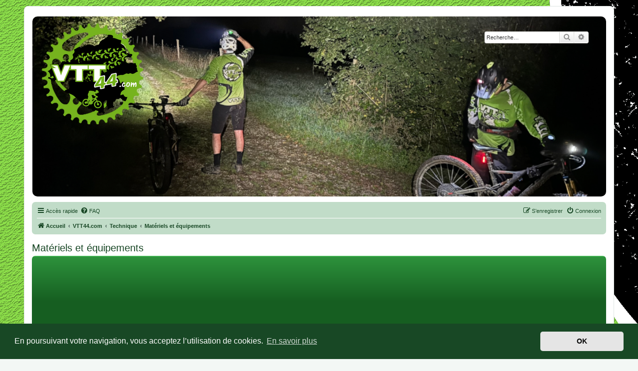

--- FILE ---
content_type: text/html; charset=UTF-8
request_url: http://vtt44.com/viewforum.php?f=6
body_size: 13308
content:
<!DOCTYPE html>
<html dir="ltr" lang="fr">
<head>
<meta charset="utf-8" />
<meta http-equiv="X-UA-Compatible" content="IE=edge">
<meta name="viewport" content="width=device-width, initial-scale=1" />

<title>Matériels et équipements - </title>

	<link rel="alternate" type="application/atom+xml" title="Flux - " href="/app.php/feed?sid=49d96eea2c98a0e5666ca6b8799e29a2">		<link rel="alternate" type="application/atom+xml" title="Flux - Tous les forums" href="/app.php/feed/forums?sid=49d96eea2c98a0e5666ca6b8799e29a2">	<link rel="alternate" type="application/atom+xml" title="Flux - Nouveaux sujets" href="/app.php/feed/topics?sid=49d96eea2c98a0e5666ca6b8799e29a2">	<link rel="alternate" type="application/atom+xml" title="Flux - Sujets actifs" href="/app.php/feed/topics_active?sid=49d96eea2c98a0e5666ca6b8799e29a2">	<link rel="alternate" type="application/atom+xml" title="Flux - Forum - Matériels et équipements" href="/app.php/feed/forum/6?sid=49d96eea2c98a0e5666ca6b8799e29a2">		
	<link rel="canonical" href="http://vtt44.com/viewforum.php?f=6">

<!--
	phpBB style name: prosilver
	Based on style:   prosilver (this is the default phpBB3 style)
	Original author:  Tom Beddard ( http://www.subBlue.com/ )
	Modified by:
-->

<link href="./assets/css/font-awesome.min.css?assets_version=685" rel="stylesheet">
<link href="./styles/prosilvervtt44/theme/stylesheet.css?assets_version=685" rel="stylesheet">
<link href="./styles/prosilvervtt44/theme/fr/stylesheet.css?assets_version=685" rel="stylesheet">



	<link href="./assets/cookieconsent/cookieconsent.min.css?assets_version=685" rel="stylesheet">

<!--[if lte IE 9]>
	<link href="./styles/prosilvervtt44/theme/tweaks.css?assets_version=685" rel="stylesheet">
<![endif]-->

<link rel="shortcut icon" href="./ext/empreintesduweb/favicon/styles/all/theme/images/favicon.ico" type="image/x-icon" />
<link rel="icon" href="./ext/empreintesduweb/favicon/styles/all/theme/images/favicon.png" type="image/png" />
<link href="./ext/alex75/background/styles/prosilver/theme/background.css?assets_version=685" rel="stylesheet" media="screen">
<link href="./ext/dmzx/mchat/styles/prosilver/theme/mchat.css?assets_version=685" rel="stylesheet" media="screen">
<link href="./ext/hifikabin/headerbanner/styles/prosilver/theme/headerbanner.css?assets_version=685" rel="stylesheet" media="screen">
<link href="./ext/hifikabin/headerbanner/styles/prosilver/theme/headerbanner_background.css?assets_version=685" rel="stylesheet" media="screen">
<link href="./ext/hifikabin/headerbanner/styles/prosilver/theme/headerbanner_mobile.css?assets_version=685" rel="stylesheet" media="screen">
<link href="./ext/hifikabin/quotethumbnails/styles/prosilver/theme/quotethumbnails.css?assets_version=685" rel="stylesheet" media="screen">
<link href="./ext/rmcgirr83/elonw/styles/all/theme/elonw.css?assets_version=685" rel="stylesheet" media="screen">
<link href="./ext/phpbb/ads/styles/all/theme/phpbbads.css?assets_version=685" rel="stylesheet" media="screen">



					<!-- Global site tag (gtag.js) - Google Analytics -->
		<script async src="https://www.googletagmanager.com/gtag/js?id=G-RMQK79HHP6"></script>
		<script>
			window.dataLayer = window.dataLayer || [];
			function gtag(){dataLayer.push(arguments);}
			gtag('js', new Date());

			gtag('config', 'G-RMQK79HHP6', {'anonymize_ip': true,});
		</script>
	
</head>
<body id="phpbb" class="nojs notouch section-viewforum ltr ">

<script type="text/javascript">
(function () {
  var span = document.createElement('span');
  
  span.className = 'fa';
  span.style.display = 'none';
  document.body.insertBefore(span, document.body.firstChild);
  
  function css(element, property) {
    return window.getComputedStyle(element, null).getPropertyValue(property);
  }
  
  if ((css(span, 'font-family')) !== 'FontAwesome') {
    var headHTML = document.head.innerHTML;
    headHTML += '<link href="https://cdnjs.cloudflare.com/ajax/libs/font-awesome/4.6.3/css/font-awesome.min.css" rel="stylesheet">';
    document.head.innerHTML = headHTML;
  }
  document.body.removeChild(span);
})();
</script>

<div id="wrap" class="wrap">
	<a id="top" class="top-anchor" accesskey="t"></a>
	<div id="page-header">
		<div class="headerbar" role="banner">
					<div class="inner">

			<div id="site-description" class="site-description">
		<a id="logo" class="logo" href="https://vtt44.com/" title="Accueil">
					<span class="site_logo"></span>
				</a>
				<h1></h1>
				<p></p>
				<p class="skiplink"><a href="#start_here">Vers le contenu</a></p>
			</div>

									<div class="banner-header">
<div class="headerbanner-search-2">
	<div class="search-box rightside responsive-hide">
		<form action="./search.php?sid=49d96eea2c98a0e5666ca6b8799e29a2" method="get" id="search">
	<fieldset>
		<input name="keywords" id="keyword" type="search" maxlength="128" title="Recherche par mots-clés" class="inputbox search tiny" size="20" value="" placeholder="Recherche…" >
		<button class="button button-search" type="submit" title="Rechercher">
		<i class="icon fa-search fa-fw" aria-hidden="true"></i><span class="sr-only">Rechercher</span>
		</button>
		<a href="./search.php?sid=49d96eea2c98a0e5666ca6b8799e29a2" class="button button-search-end" title="Recherche avancée">
		<i class="icon fa-cog fa-fw" aria-hidden="true"></i><span class="sr-only">Recherche avancée</span>
		</a>
	</fieldset>
</form>


	</div>
</div>
<a id="headerbanner_logo" class="logo"; href="https://vtt44.com/" title="Accueil"><span class="site_logo"></span></a>
<div id="hidden">
	<h1></h1>
	<p></p>
	<p class="skiplink"><a href="#start_here">Vers le contenu</a></p>
</div>
<div class="header-banner">
	<a href="https://vtt44.com/" title="Accueil"><img class="header-banner" style="border-radius:10px; width:1500px;" src="https://zupimages.net/up/25/20/sfq6.png" alt="VTT44.com" ></a>
</div>
<div class="mobile-header-banner">
	<a href="https://vtt44.com/" title="Accueil"><img class="mobile-header-banner" style="width:700px;" src="https://zupimages.net/up/25/20/779v.png" alt="VTT44.com" ></a>
</div>
</div>

			</div>
					</div>
				<div class="navbar" role="navigation">
	<div class="inner">

	<ul id="nav-main" class="nav-main linklist" role="menubar">

		<li id="quick-links" class="quick-links dropdown-container responsive-menu" data-skip-responsive="true">
			<a href="#" class="dropdown-trigger">
				<i class="icon fa-bars fa-fw" aria-hidden="true"></i><span>Accès rapide</span>
			</a>
			<div class="dropdown">
				<div class="pointer"><div class="pointer-inner"></div></div>
				<ul class="dropdown-contents" role="menu">
					
											<li class="separator"></li>
																									<li>
								<a href="./search.php?search_id=unanswered&amp;sid=49d96eea2c98a0e5666ca6b8799e29a2" role="menuitem">
									<i class="icon fa-file-o fa-fw icon-gray" aria-hidden="true"></i><span>Sujets sans réponse</span>
								</a>
							</li>
							<li>
								<a href="./search.php?search_id=active_topics&amp;sid=49d96eea2c98a0e5666ca6b8799e29a2" role="menuitem">
									<i class="icon fa-file-o fa-fw icon-blue" aria-hidden="true"></i><span>Sujets actifs</span>
								</a>
							</li>
							<li class="separator"></li>
							<li>
								<a href="./search.php?sid=49d96eea2c98a0e5666ca6b8799e29a2" role="menuitem">
									<i class="icon fa-search fa-fw" aria-hidden="true"></i><span>Rechercher</span>
								</a>
							</li>
					
										<li class="separator"></li>

									</ul>
			</div>
		</li>

				<li data-skip-responsive="true">
			<a href="/app.php/help/faq?sid=49d96eea2c98a0e5666ca6b8799e29a2" rel="help" title="Foire aux questions (Questions posées fréquemment)" role="menuitem">
				<i class="icon fa-question-circle fa-fw" aria-hidden="true"></i><span>FAQ</span>
			</a>
		</li>
						
			<li class="rightside"  data-skip-responsive="true">
			<a href="./ucp.php?mode=login&amp;redirect=viewforum.php%3Ff%3D6&amp;sid=49d96eea2c98a0e5666ca6b8799e29a2" title="Connexion" accesskey="x" role="menuitem">
				<i class="icon fa-power-off fa-fw" aria-hidden="true"></i><span>Connexion</span>
			</a>
		</li>
					<li class="rightside" data-skip-responsive="true">
				<a href="./ucp.php?mode=register&amp;sid=49d96eea2c98a0e5666ca6b8799e29a2" role="menuitem">
					<i class="icon fa-pencil-square-o  fa-fw" aria-hidden="true"></i><span>S’enregistrer</span>
				</a>
			</li>
						</ul>

	<ul id="nav-breadcrumbs" class="nav-breadcrumbs linklist navlinks" role="menubar">
								<li class="breadcrumbs" itemscope itemtype="http://schema.org/BreadcrumbList">
							<span class="crumb"  itemtype="http://schema.org/ListItem" itemprop="itemListElement" itemscope><a href="https://vtt44.com/" itemtype="https://schema.org/Thing" itemscope itemprop="item" data-navbar-reference="home"><i class="icon fa-home fa-fw" aria-hidden="true"></i><span itemprop="name">Accueil</span></a><meta itemprop="position" content="1" /></span>
										<span class="crumb"  itemtype="http://schema.org/ListItem" itemprop="itemListElement" itemscope><a href="./index.php?sid=49d96eea2c98a0e5666ca6b8799e29a2" itemtype="https://schema.org/Thing" itemscope itemprop="item" accesskey="h" data-navbar-reference="index"><span itemprop="name">VTT44.com</span></a><meta itemprop="position" content="2" /></span>

																			<span class="crumb"  itemtype="http://schema.org/ListItem" itemprop="itemListElement" itemscope data-forum-id="5"><a href="./viewforum.php?f=5&amp;sid=49d96eea2c98a0e5666ca6b8799e29a2" itemtype="https://schema.org/Thing" itemscope itemprop="item"><span itemprop="name">Technique</span></a><meta itemprop="position" content="3" /></span>
																							<span class="crumb"  itemtype="http://schema.org/ListItem" itemprop="itemListElement" itemscope data-forum-id="6"><a href="./viewforum.php?f=6&amp;sid=49d96eea2c98a0e5666ca6b8799e29a2" itemtype="https://schema.org/Thing" itemscope itemprop="item"><span itemprop="name">Matériels et équipements</span></a><meta itemprop="position" content="4" /></span>
												</li>
		<li class="rightside responsive-search">
	<a href="./search.php?sid=49d96eea2c98a0e5666ca6b8799e29a2" title="Voir les options de recherche avancée" role="menuitem">
	<i class="icon fa-search fa-fw" aria-hidden="true"></i><span class="sr-only">Rechercher</span>
	</a>
</li>

			</ul>

	</div>
</div>
	</div>

		<div class="phpbb-ads-center" style="margin: 10px 0;" data-phpbb-ads-id="1">
		<script async src="https://pagead2.googlesyndication.com/pagead/js/adsbygoogle.js?client=ca-pub-4722471888526994"
     crossorigin="anonymous"></script>
	</div>

	<a id="start_here" class="anchor"></a>
	<div id="page-body" class="page-body" role="main">
		
			<script>
		var u_phpbb_ads_click = '\/app.php\/adsclick\/0';
	</script>
		<div id="phpbb-aJHwDeoSqLhW" class="rules" style="display: none;">
		<div class="inner">
			<strong>Bloqueur de publicités détecté :</strong> Notre site Web est conçu pour afficher des publicités en ligne aux visiteurs. Merci de considérer l’importance de l’affichage des publicités sur notre site Web en désactivant votre logiciel antipublicitaire sur notre forum.
		</div>
	</div>
<h2 class="forum-title"><a href="./viewforum.php?f=6&amp;sid=49d96eea2c98a0e5666ca6b8799e29a2">Matériels et équipements</a></h2>
<div>
	<!-- NOTE: remove the style="display: none" when you want to have the forum description on the forum body -->
	<div style="display: none !important;">Choix vélo, pièces, équipements...<br /></div>	</div>


	
	
				<div class="forabg">
			<div class="inner">
			<ul class="topiclist">
				<li class="header">
										<dl class="row-item">
						<dt><div class="list-inner">Forum</div></dt>
						<dd class="topics">Sujets</dd>
						<dd class="posts">Messages</dd>
						<dd class="lastpost"><span>Dernier message</span></dd>
					</dl>
									</li>
			</ul>
			<ul class="topiclist forums">
		
					<li class="row">
						<dl class="row-item forum_read">
				<dt title="Aucun message non lu">
										<div class="list-inner">
													<!--
								<a class="feed-icon-forum" title="Flux - Section Tests produits !" href="/app.php/feed?sid=49d96eea2c98a0e5666ca6b8799e29a2?f=42">
									<i class="icon fa-rss-square fa-fw icon-orange" aria-hidden="true"></i><span class="sr-only">Flux - Section Tests produits !</span>
								</a>
							-->
																		<a href="./viewforum.php?f=42&amp;sid=49d96eea2c98a0e5666ca6b8799e29a2" class="forumtitle">Section Tests produits !</a>
						<br />Retrouver ici tout les test de matériels et équipements fait par les membres du forum.												
												<div class="responsive-show" style="display: none;">
															Sujets : <strong>26</strong>
													</div>
											</div>
				</dt>
									<dd class="topics">26 <dfn>Sujets</dfn></dd>
					<dd class="posts">290 <dfn>Messages</dfn></dd>
					<dd class="lastpost">
						<span>
																						<dfn>Dernier message</dfn>
																										<a href="./viewtopic.php?p=113804&amp;sid=49d96eea2c98a0e5666ca6b8799e29a2#p113804" title="Re: essai du VTT-AE Rockrider E-expl700S" class="lastsubject">Re: essai du VTT-AE Rockrider…</a> <br />
																	par <a href="./memberlist.php?mode=viewprofile&amp;u=1668&amp;sid=49d96eea2c98a0e5666ca6b8799e29a2" style="color: #008000;" class="username-coloured">tom4</a>																	<a href="./viewtopic.php?p=113804&amp;sid=49d96eea2c98a0e5666ca6b8799e29a2#p113804" title="Voir le dernier message">
										<i class="icon fa-external-link-square fa-fw icon-lightgray icon-md" aria-hidden="true"></i><span class="sr-only">Voir le dernier message</span>
									</a>
																<br /><time datetime="2025-08-07T19:34:08+00:00">07 août 2025 21:34</time>
													</span>
					</dd>
							</dl>
					</li>
			
	
	
			
					<li class="row">
						<dl class="row-item forum_read">
				<dt title="Aucun message non lu">
										<div class="list-inner">
													<!--
								<a class="feed-icon-forum" title="Flux - VTTAE" href="/app.php/feed?sid=49d96eea2c98a0e5666ca6b8799e29a2?f=60">
									<i class="icon fa-rss-square fa-fw icon-orange" aria-hidden="true"></i><span class="sr-only">Flux - VTTAE</span>
								</a>
							-->
																		<a href="./viewforum.php?f=60&amp;sid=49d96eea2c98a0e5666ca6b8799e29a2" class="forumtitle">VTTAE</a>
																		
												<div class="responsive-show" style="display: none;">
															Sujets : <strong>5</strong>
													</div>
											</div>
				</dt>
									<dd class="topics">5 <dfn>Sujets</dfn></dd>
					<dd class="posts">73 <dfn>Messages</dfn></dd>
					<dd class="lastpost">
						<span>
																						<dfn>Dernier message</dfn>
																										<a href="./viewtopic.php?p=113685&amp;sid=49d96eea2c98a0e5666ca6b8799e29a2#p113685" title="Re: Achat VTTAE - Aide aux choix d'un VTTAE et question porte-bébé" class="lastsubject">Re: Achat VTTAE - Aide aux ch…</a> <br />
																	par <a href="./memberlist.php?mode=viewprofile&amp;u=2134&amp;sid=49d96eea2c98a0e5666ca6b8799e29a2" style="color: #008000;" class="username-coloured">mickssl</a>																	<a href="./viewtopic.php?p=113685&amp;sid=49d96eea2c98a0e5666ca6b8799e29a2#p113685" title="Voir le dernier message">
										<i class="icon fa-external-link-square fa-fw icon-lightgray icon-md" aria-hidden="true"></i><span class="sr-only">Voir le dernier message</span>
									</a>
																<br /><time datetime="2025-04-21T06:51:56+00:00">21 avr. 2025 08:51</time>
													</span>
					</dd>
							</dl>
					</li>
			
	
	
			
					<li class="row">
						<dl class="row-item forum_read">
				<dt title="Aucun message non lu">
										<div class="list-inner">
													<!--
								<a class="feed-icon-forum" title="Flux - VTT Gravity" href="/app.php/feed?sid=49d96eea2c98a0e5666ca6b8799e29a2?f=59">
									<i class="icon fa-rss-square fa-fw icon-orange" aria-hidden="true"></i><span class="sr-only">Flux - VTT Gravity</span>
								</a>
							-->
																		<a href="./viewforum.php?f=59&amp;sid=49d96eea2c98a0e5666ca6b8799e29a2" class="forumtitle">VTT Gravity</a>
																		
												<div class="responsive-show" style="display: none;">
															Sujets : <strong>6</strong>
													</div>
											</div>
				</dt>
									<dd class="topics">6 <dfn>Sujets</dfn></dd>
					<dd class="posts">1212 <dfn>Messages</dfn></dd>
					<dd class="lastpost">
						<span>
																						<dfn>Dernier message</dfn>
																										<a href="./viewtopic.php?p=111952&amp;sid=49d96eea2c98a0e5666ca6b8799e29a2#p111952" title="Re: Le vieux Minnaar et son Maxxis !" class="lastsubject">Re: Le vieux Minnaar et son M…</a> <br />
																	par <a href="./memberlist.php?mode=viewprofile&amp;u=1972&amp;sid=49d96eea2c98a0e5666ca6b8799e29a2" style="color: #008000;" class="username-coloured">farasnchouwat</a>																	<a href="./viewtopic.php?p=111952&amp;sid=49d96eea2c98a0e5666ca6b8799e29a2#p111952" title="Voir le dernier message">
										<i class="icon fa-external-link-square fa-fw icon-lightgray icon-md" aria-hidden="true"></i><span class="sr-only">Voir le dernier message</span>
									</a>
																<br /><time datetime="2023-04-09T15:47:07+00:00">09 avr. 2023 17:47</time>
													</span>
					</dd>
							</dl>
					</li>
			
	
	
			
					<li class="row">
						<dl class="row-item forum_read">
				<dt title="Aucun message non lu">
										<div class="list-inner">
													<!--
								<a class="feed-icon-forum" title="Flux - choix de vélo" href="/app.php/feed?sid=49d96eea2c98a0e5666ca6b8799e29a2?f=45">
									<i class="icon fa-rss-square fa-fw icon-orange" aria-hidden="true"></i><span class="sr-only">Flux - choix de vélo</span>
								</a>
							-->
																		<a href="./viewforum.php?f=45&amp;sid=49d96eea2c98a0e5666ca6b8799e29a2" class="forumtitle">choix de vélo</a>
																		
												<div class="responsive-show" style="display: none;">
															Sujets : <strong>78</strong>
													</div>
											</div>
				</dt>
									<dd class="topics">78 <dfn>Sujets</dfn></dd>
					<dd class="posts">2884 <dfn>Messages</dfn></dd>
					<dd class="lastpost">
						<span>
																						<dfn>Dernier message</dfn>
																										<a href="./viewtopic.php?p=114078&amp;sid=49d96eea2c98a0e5666ca6b8799e29a2#p114078" title="Re: Avis vélo occaz" class="lastsubject">Re: Avis vélo occaz</a> <br />
																	par <a href="./memberlist.php?mode=viewprofile&amp;u=1668&amp;sid=49d96eea2c98a0e5666ca6b8799e29a2" style="color: #008000;" class="username-coloured">tom4</a>																	<a href="./viewtopic.php?p=114078&amp;sid=49d96eea2c98a0e5666ca6b8799e29a2#p114078" title="Voir le dernier message">
										<i class="icon fa-external-link-square fa-fw icon-lightgray icon-md" aria-hidden="true"></i><span class="sr-only">Voir le dernier message</span>
									</a>
																<br /><time datetime="2025-10-22T07:38:44+00:00">22 oct. 2025 09:38</time>
													</span>
					</dd>
							</dl>
					</li>
			
	
	
			
					<li class="row">
						<dl class="row-item forum_read">
				<dt title="Aucun message non lu">
										<div class="list-inner">
													<!--
								<a class="feed-icon-forum" title="Flux - Matos et tenues VTT, spécial Femmes" href="/app.php/feed?sid=49d96eea2c98a0e5666ca6b8799e29a2?f=50">
									<i class="icon fa-rss-square fa-fw icon-orange" aria-hidden="true"></i><span class="sr-only">Flux - Matos et tenues VTT, spécial Femmes</span>
								</a>
							-->
																		<a href="./viewforum.php?f=50&amp;sid=49d96eea2c98a0e5666ca6b8799e29a2" class="forumtitle">Matos et tenues VTT, spécial Femmes</a>
						<br />Retrouvez tout le matériel et équipements VTT spécialement dédié aux femmes												
												<div class="responsive-show" style="display: none;">
															Sujets : <strong>6</strong>
													</div>
											</div>
				</dt>
									<dd class="topics">6 <dfn>Sujets</dfn></dd>
					<dd class="posts">74 <dfn>Messages</dfn></dd>
					<dd class="lastpost">
						<span>
																						<dfn>Dernier message</dfn>
																										<a href="./viewtopic.php?p=113770&amp;sid=49d96eea2c98a0e5666ca6b8799e29a2#p113770" title="Re: EasyFold XT3, retour d’expérience ? Choix toujours pertinent ?" class="lastsubject">Re: EasyFold XT3, retour d’ex…</a> <br />
																	par <a href="./memberlist.php?mode=viewprofile&amp;u=2188&amp;sid=49d96eea2c98a0e5666ca6b8799e29a2" style="color: #008000;" class="username-coloured">noéliaaa</a>																	<a href="./viewtopic.php?p=113770&amp;sid=49d96eea2c98a0e5666ca6b8799e29a2#p113770" title="Voir le dernier message">
										<i class="icon fa-external-link-square fa-fw icon-lightgray icon-md" aria-hidden="true"></i><span class="sr-only">Voir le dernier message</span>
									</a>
																<br /><time datetime="2025-07-10T16:21:21+00:00">10 juil. 2025 18:21</time>
													</span>
					</dd>
							</dl>
					</li>
			
				</ul>

			</div>
		</div>
		

	<div class="action-bar bar-top">

				
		<a href="./posting.php?mode=post&amp;f=6&amp;sid=49d96eea2c98a0e5666ca6b8799e29a2" class="button" title="Écrire un nouveau sujet">
							<span>Nouveau sujet</span> <i class="icon fa-pencil fa-fw" aria-hidden="true"></i>
					</a>
				
			<div class="search-box" role="search">
			<form method="get" id="forum-search" action="./search.php?sid=49d96eea2c98a0e5666ca6b8799e29a2">
			<fieldset>
				<input class="inputbox search tiny" type="search" name="keywords" id="search_keywords" size="20" placeholder="Dans ce forum…" />
				<button class="button button-search" type="submit" title="Rechercher">
					<i class="icon fa-search fa-fw" aria-hidden="true"></i><span class="sr-only">Rechercher</span>
				</button>
				<a href="./search.php?sid=49d96eea2c98a0e5666ca6b8799e29a2" class="button button-search-end" title="Recherche avancée">
					<i class="icon fa-cog fa-fw" aria-hidden="true"></i><span class="sr-only">Recherche avancée</span>
				</a>
				<input type="hidden" name="fid[0]" value="6" />
<input type="hidden" name="sid" value="49d96eea2c98a0e5666ca6b8799e29a2" />

			</fieldset>
			</form>
		</div>
	
	<div class="pagination">
				427 sujets
					<ul>
	<li class="dropdown-container dropdown-button-control dropdown-page-jump page-jump">
		<a class="button button-icon-only dropdown-trigger" href="#" title="Cliquer pour aller à la page…" role="button"><i class="icon fa-level-down fa-rotate-270" aria-hidden="true"></i><span class="sr-only">Page <strong>1</strong> sur <strong>18</strong></span></a>
		<div class="dropdown">
			<div class="pointer"><div class="pointer-inner"></div></div>
			<ul class="dropdown-contents">
				<li>Aller à la page :</li>
				<li class="page-jump-form">
					<input type="number" name="page-number" min="1" max="999999" title="Saisissez le numéro de page où vous souhaitez aller." class="inputbox tiny" data-per-page="25" data-base-url=".&#x2F;viewforum.php&#x3F;f&#x3D;6&amp;amp&#x3B;sid&#x3D;49d96eea2c98a0e5666ca6b8799e29a2" data-start-name="start" />
					<input class="button2" value="Aller" type="button" />
				</li>
			</ul>
		</div>
	</li>
		<li class="active"><span>1</span></li>
				<li><a class="button" href="./viewforum.php?f=6&amp;sid=49d96eea2c98a0e5666ca6b8799e29a2&amp;start=25" role="button">2</a></li>
				<li><a class="button" href="./viewforum.php?f=6&amp;sid=49d96eea2c98a0e5666ca6b8799e29a2&amp;start=50" role="button">3</a></li>
				<li><a class="button" href="./viewforum.php?f=6&amp;sid=49d96eea2c98a0e5666ca6b8799e29a2&amp;start=75" role="button">4</a></li>
				<li><a class="button" href="./viewforum.php?f=6&amp;sid=49d96eea2c98a0e5666ca6b8799e29a2&amp;start=100" role="button">5</a></li>
			<li class="ellipsis" role="separator"><span>…</span></li>
				<li><a class="button" href="./viewforum.php?f=6&amp;sid=49d96eea2c98a0e5666ca6b8799e29a2&amp;start=425" role="button">18</a></li>
				<li class="arrow next"><a class="button button-icon-only" href="./viewforum.php?f=6&amp;sid=49d96eea2c98a0e5666ca6b8799e29a2&amp;start=25" rel="next" role="button"><i class="icon fa-chevron-right fa-fw" aria-hidden="true"></i><span class="sr-only">Suivante</span></a></li>
	</ul>
			</div>

	</div>




	
			<div class="forumbg announcement">
		<div class="inner">
		<ul class="topiclist">
			<li class="header">
				<dl class="row-item">
					<dt><div class="list-inner">Annonces</div></dt>
					<dd class="posts">Réponses</dd>
					<dd class="views">Vues</dd>
					<dd class="lastpost"><span>Dernier message</span></dd>
				</dl>
			</li>
		</ul>
		<ul class="topiclist topics">
	
				<li class="row bg1 announce">
						<dl class="row-item announce_read">
				<dt title="Aucun message non lu">
										<div class="list-inner">
																		<a href="./viewtopic.php?t=1795&amp;sid=49d96eea2c98a0e5666ca6b8799e29a2" class="topictitle">Marques VTT</a>																								<br />
						
												<div class="responsive-show" style="display: none;">
							Dernier message par <a href="./memberlist.php?mode=viewprofile&amp;u=419&amp;sid=49d96eea2c98a0e5666ca6b8799e29a2" style="color: #008000;" class="username-coloured">Flo_Scud</a> &laquo; <a href="./viewtopic.php?p=110882&amp;sid=49d96eea2c98a0e5666ca6b8799e29a2#p110882" title="Aller au dernier message"><time datetime="2022-08-17T06:58:52+00:00">17 août 2022 08:58</time></a>
													</div>
														<span class="responsive-show left-box" style="display: none;">Réponses : <strong>469</strong></span>
													
						<div class="topic-poster responsive-hide left-box">
																												par <a href="./memberlist.php?mode=viewprofile&amp;u=559&amp;sid=49d96eea2c98a0e5666ca6b8799e29a2" style="color: #0099FF;" class="username-coloured">Jihem</a> &raquo; <time datetime="2014-09-30T19:55:07+00:00">30 sept. 2014 21:55</time>
																				</div>

												<div class="pagination">
							<span><i class="icon fa-clone fa-fw" aria-hidden="true"></i></span>
							<ul>
															<li><a class="button" href="./viewtopic.php?t=1795&amp;sid=49d96eea2c98a0e5666ca6b8799e29a2">1</a></li>
																							<li class="ellipsis"><span>…</span></li>
																							<li><a class="button" href="./viewtopic.php?t=1795&amp;sid=49d96eea2c98a0e5666ca6b8799e29a2&amp;start=420">43</a></li>
																							<li><a class="button" href="./viewtopic.php?t=1795&amp;sid=49d96eea2c98a0e5666ca6b8799e29a2&amp;start=430">44</a></li>
																							<li><a class="button" href="./viewtopic.php?t=1795&amp;sid=49d96eea2c98a0e5666ca6b8799e29a2&amp;start=440">45</a></li>
																							<li><a class="button" href="./viewtopic.php?t=1795&amp;sid=49d96eea2c98a0e5666ca6b8799e29a2&amp;start=450">46</a></li>
																							<li><a class="button" href="./viewtopic.php?t=1795&amp;sid=49d96eea2c98a0e5666ca6b8799e29a2&amp;start=460">47</a></li>
																																													</ul>
						</div>
						
											</div>
				</dt>
				<dd class="posts">469 <dfn>Réponses</dfn></dd>
				<dd class="views">281466 <dfn>Vues</dfn></dd>
				<dd class="lastpost">
					<span><dfn>Dernier message </dfn>par <a href="./memberlist.php?mode=viewprofile&amp;u=419&amp;sid=49d96eea2c98a0e5666ca6b8799e29a2" style="color: #008000;" class="username-coloured">Flo_Scud</a>													<a href="./viewtopic.php?p=110882&amp;sid=49d96eea2c98a0e5666ca6b8799e29a2#p110882" title="Aller au dernier message">
								<i class="icon fa-external-link-square fa-fw icon-lightgray icon-md" aria-hidden="true"></i><span class="sr-only"></span>
							</a>
												<br /><time datetime="2022-08-17T06:58:52+00:00">17 août 2022 08:58</time>
					</span>
				</dd>
			</dl>
					</li>
		
	

			</ul>
		</div>
	</div>
	
			<div class="forumbg">
		<div class="inner">
		<ul class="topiclist">
			<li class="header">
				<dl class="row-item">
					<dt><div class="list-inner">Sujets</div></dt>
					<dd class="posts">Réponses</dd>
					<dd class="views">Vues</dd>
					<dd class="lastpost"><span>Dernier message</span></dd>
				</dl>
			</li>
		</ul>
		<ul class="topiclist topics">
	
				<li class="row bg2">
						<dl class="row-item topic_read">
				<dt title="Aucun message non lu">
										<div class="list-inner">
																		<a href="./viewtopic.php?t=6677&amp;sid=49d96eea2c98a0e5666ca6b8799e29a2" class="topictitle">anti-frottement</a>																								<br />
						
												<div class="responsive-show" style="display: none;">
							Dernier message par <a href="./memberlist.php?mode=viewprofile&amp;u=2220&amp;sid=49d96eea2c98a0e5666ca6b8799e29a2" style="color: #008000;" class="username-coloured">Romson</a> &laquo; <a href="./viewtopic.php?p=114069&amp;sid=49d96eea2c98a0e5666ca6b8799e29a2#p114069" title="Aller au dernier message"><time datetime="2025-10-12T09:58:24+00:00">12 oct. 2025 11:58</time></a>
													</div>
														<span class="responsive-show left-box" style="display: none;">Réponses : <strong>5</strong></span>
													
						<div class="topic-poster responsive-hide left-box">
																												par <a href="./memberlist.php?mode=viewprofile&amp;u=2213&amp;sid=49d96eea2c98a0e5666ca6b8799e29a2" style="color: #008000;" class="username-coloured">Tymon</a> &raquo; <time datetime="2025-09-18T06:55:30+00:00">18 sept. 2025 08:55</time>
																				</div>

						
											</div>
				</dt>
				<dd class="posts">5 <dfn>Réponses</dfn></dd>
				<dd class="views">4474 <dfn>Vues</dfn></dd>
				<dd class="lastpost">
					<span><dfn>Dernier message </dfn>par <a href="./memberlist.php?mode=viewprofile&amp;u=2220&amp;sid=49d96eea2c98a0e5666ca6b8799e29a2" style="color: #008000;" class="username-coloured">Romson</a>													<a href="./viewtopic.php?p=114069&amp;sid=49d96eea2c98a0e5666ca6b8799e29a2#p114069" title="Aller au dernier message">
								<i class="icon fa-external-link-square fa-fw icon-lightgray icon-md" aria-hidden="true"></i><span class="sr-only"></span>
							</a>
												<br /><time datetime="2025-10-12T09:58:24+00:00">12 oct. 2025 11:58</time>
					</span>
				</dd>
			</dl>
					</li>
		
	

	
	
				<li class="row bg1">
						<dl class="row-item topic_read">
				<dt title="Aucun message non lu">
										<div class="list-inner">
																		<a href="./viewtopic.php?t=6351&amp;sid=49d96eea2c98a0e5666ca6b8799e29a2" class="topictitle">Cadeaux originaux pour cyclistes ?</a>																								<br />
						
												<div class="responsive-show" style="display: none;">
							Dernier message par <a href="./memberlist.php?mode=viewprofile&amp;u=2219&amp;sid=49d96eea2c98a0e5666ca6b8799e29a2" style="color: #008000;" class="username-coloured">Christian09</a> &laquo; <a href="./viewtopic.php?p=114067&amp;sid=49d96eea2c98a0e5666ca6b8799e29a2#p114067" title="Aller au dernier message"><time datetime="2025-10-11T08:11:40+00:00">11 oct. 2025 10:11</time></a>
													</div>
														<span class="responsive-show left-box" style="display: none;">Réponses : <strong>3</strong></span>
													
						<div class="topic-poster responsive-hide left-box">
																												par <a href="./memberlist.php?mode=viewprofile&amp;u=2057&amp;sid=49d96eea2c98a0e5666ca6b8799e29a2" style="color: #008000;" class="username-coloured">Albert</a> &raquo; <time datetime="2024-05-25T05:13:54+00:00">25 mai 2024 07:13</time>
																				</div>

						
											</div>
				</dt>
				<dd class="posts">3 <dfn>Réponses</dfn></dd>
				<dd class="views">8044 <dfn>Vues</dfn></dd>
				<dd class="lastpost">
					<span><dfn>Dernier message </dfn>par <a href="./memberlist.php?mode=viewprofile&amp;u=2219&amp;sid=49d96eea2c98a0e5666ca6b8799e29a2" style="color: #008000;" class="username-coloured">Christian09</a>													<a href="./viewtopic.php?p=114067&amp;sid=49d96eea2c98a0e5666ca6b8799e29a2#p114067" title="Aller au dernier message">
								<i class="icon fa-external-link-square fa-fw icon-lightgray icon-md" aria-hidden="true"></i><span class="sr-only"></span>
							</a>
												<br /><time datetime="2025-10-11T08:11:40+00:00">11 oct. 2025 10:11</time>
					</span>
				</dd>
			</dl>
					</li>
		
	

	
	
				<li class="row bg2">
						<dl class="row-item topic_read">
				<dt title="Aucun message non lu">
										<div class="list-inner">
																		<a href="./viewtopic.php?t=6460&amp;sid=49d96eea2c98a0e5666ca6b8799e29a2" class="topictitle">26, 27,5, 29 ? 32 !</a>																								<br />
						
												<div class="responsive-show" style="display: none;">
							Dernier message par <a href="./memberlist.php?mode=viewprofile&amp;u=1133&amp;sid=49d96eea2c98a0e5666ca6b8799e29a2" style="color: #008000;" class="username-coloured">Cyrille573</a> &laquo; <a href="./viewtopic.php?p=113767&amp;sid=49d96eea2c98a0e5666ca6b8799e29a2#p113767" title="Aller au dernier message"><time datetime="2025-07-08T08:07:09+00:00">08 juil. 2025 10:07</time></a>
													</div>
														<span class="responsive-show left-box" style="display: none;">Réponses : <strong>5</strong></span>
													
						<div class="topic-poster responsive-hide left-box">
																												par <a href="./memberlist.php?mode=viewprofile&amp;u=559&amp;sid=49d96eea2c98a0e5666ca6b8799e29a2" style="color: #0099FF;" class="username-coloured">Jihem</a> &raquo; <time datetime="2025-06-26T17:09:27+00:00">26 juin 2025 19:09</time>
																				</div>

						
											</div>
				</dt>
				<dd class="posts">5 <dfn>Réponses</dfn></dd>
				<dd class="views">3268 <dfn>Vues</dfn></dd>
				<dd class="lastpost">
					<span><dfn>Dernier message </dfn>par <a href="./memberlist.php?mode=viewprofile&amp;u=1133&amp;sid=49d96eea2c98a0e5666ca6b8799e29a2" style="color: #008000;" class="username-coloured">Cyrille573</a>													<a href="./viewtopic.php?p=113767&amp;sid=49d96eea2c98a0e5666ca6b8799e29a2#p113767" title="Aller au dernier message">
								<i class="icon fa-external-link-square fa-fw icon-lightgray icon-md" aria-hidden="true"></i><span class="sr-only"></span>
							</a>
												<br /><time datetime="2025-07-08T08:07:09+00:00">08 juil. 2025 10:07</time>
					</span>
				</dd>
			</dl>
					</li>
		
	

	
	
				<li class="row bg1">
						<dl class="row-item topic_read">
				<dt title="Aucun message non lu">
										<div class="list-inner">
																		<a href="./viewtopic.php?t=6380&amp;sid=49d96eea2c98a0e5666ca6b8799e29a2" class="topictitle">Réglages VTT</a>																								<br />
						
												<div class="responsive-show" style="display: none;">
							Dernier message par <a href="./memberlist.php?mode=viewprofile&amp;u=2&amp;sid=49d96eea2c98a0e5666ca6b8799e29a2" style="color: #400000;" class="username-coloured">Herpo</a> &laquo; <a href="./viewtopic.php?p=113383&amp;sid=49d96eea2c98a0e5666ca6b8799e29a2#p113383" title="Aller au dernier message"><time datetime="2024-10-02T19:43:27+00:00">02 oct. 2024 21:43</time></a>
													</div>
														<span class="responsive-show left-box" style="display: none;">Réponses : <strong>4</strong></span>
													
						<div class="topic-poster responsive-hide left-box">
																												par <a href="./memberlist.php?mode=viewprofile&amp;u=2073&amp;sid=49d96eea2c98a0e5666ca6b8799e29a2" style="color: #008000;" class="username-coloured">Gerard5</a> &raquo; <time datetime="2024-09-18T05:10:08+00:00">18 sept. 2024 07:10</time>
																				</div>

						
											</div>
				</dt>
				<dd class="posts">4 <dfn>Réponses</dfn></dd>
				<dd class="views">53032 <dfn>Vues</dfn></dd>
				<dd class="lastpost">
					<span><dfn>Dernier message </dfn>par <a href="./memberlist.php?mode=viewprofile&amp;u=2&amp;sid=49d96eea2c98a0e5666ca6b8799e29a2" style="color: #400000;" class="username-coloured">Herpo</a>													<a href="./viewtopic.php?p=113383&amp;sid=49d96eea2c98a0e5666ca6b8799e29a2#p113383" title="Aller au dernier message">
								<i class="icon fa-external-link-square fa-fw icon-lightgray icon-md" aria-hidden="true"></i><span class="sr-only"></span>
							</a>
												<br /><time datetime="2024-10-02T19:43:27+00:00">02 oct. 2024 21:43</time>
					</span>
				</dd>
			</dl>
					</li>
		
	

	
	
				<li class="row bg2">
						<dl class="row-item topic_read">
				<dt title="Aucun message non lu">
										<div class="list-inner">
																		<a href="./viewtopic.php?t=6335&amp;sid=49d96eea2c98a0e5666ca6b8799e29a2" class="topictitle">changement débattement fourche VTT</a>																								<br />
						
												<div class="responsive-show" style="display: none;">
							Dernier message par <a href="./memberlist.php?mode=viewprofile&amp;u=1133&amp;sid=49d96eea2c98a0e5666ca6b8799e29a2" style="color: #008000;" class="username-coloured">Cyrille573</a> &laquo; <a href="./viewtopic.php?p=113101&amp;sid=49d96eea2c98a0e5666ca6b8799e29a2#p113101" title="Aller au dernier message"><time datetime="2024-04-25T09:12:51+00:00">25 avr. 2024 11:12</time></a>
													</div>
														<span class="responsive-show left-box" style="display: none;">Réponses : <strong>7</strong></span>
													
						<div class="topic-poster responsive-hide left-box">
																												par <a href="./memberlist.php?mode=viewprofile&amp;u=1133&amp;sid=49d96eea2c98a0e5666ca6b8799e29a2" style="color: #008000;" class="username-coloured">Cyrille573</a> &raquo; <time datetime="2024-04-06T08:37:22+00:00">06 avr. 2024 10:37</time>
																				</div>

						
											</div>
				</dt>
				<dd class="posts">7 <dfn>Réponses</dfn></dd>
				<dd class="views">15595 <dfn>Vues</dfn></dd>
				<dd class="lastpost">
					<span><dfn>Dernier message </dfn>par <a href="./memberlist.php?mode=viewprofile&amp;u=1133&amp;sid=49d96eea2c98a0e5666ca6b8799e29a2" style="color: #008000;" class="username-coloured">Cyrille573</a>													<a href="./viewtopic.php?p=113101&amp;sid=49d96eea2c98a0e5666ca6b8799e29a2#p113101" title="Aller au dernier message">
								<i class="icon fa-external-link-square fa-fw icon-lightgray icon-md" aria-hidden="true"></i><span class="sr-only"></span>
							</a>
												<br /><time datetime="2024-04-25T09:12:51+00:00">25 avr. 2024 11:12</time>
					</span>
				</dd>
			</dl>
					</li>
		
	

	
	
				<li class="row bg1">
						<dl class="row-item topic_read">
				<dt title="Aucun message non lu">
										<div class="list-inner">
																		<a href="./viewtopic.php?t=6274&amp;sid=49d96eea2c98a0e5666ca6b8799e29a2" class="topictitle">Portes vélos sur bras articulés</a>																								<br />
						
												<div class="responsive-show" style="display: none;">
							Dernier message par <a href="./memberlist.php?mode=viewprofile&amp;u=2&amp;sid=49d96eea2c98a0e5666ca6b8799e29a2" style="color: #400000;" class="username-coloured">Herpo</a> &laquo; <a href="./viewtopic.php?p=112955&amp;sid=49d96eea2c98a0e5666ca6b8799e29a2#p112955" title="Aller au dernier message"><time datetime="2024-01-31T22:13:32+00:00">31 janv. 2024 23:13</time></a>
													</div>
														<span class="responsive-show left-box" style="display: none;">Réponses : <strong>8</strong></span>
													
						<div class="topic-poster responsive-hide left-box">
																												par <a href="./memberlist.php?mode=viewprofile&amp;u=2005&amp;sid=49d96eea2c98a0e5666ca6b8799e29a2" style="color: #008000;" class="username-coloured">Cylofrancky2</a> &raquo; <time datetime="2023-09-11T15:00:19+00:00">11 sept. 2023 17:00</time>
																				</div>

						
											</div>
				</dt>
				<dd class="posts">8 <dfn>Réponses</dfn></dd>
				<dd class="views">16322 <dfn>Vues</dfn></dd>
				<dd class="lastpost">
					<span><dfn>Dernier message </dfn>par <a href="./memberlist.php?mode=viewprofile&amp;u=2&amp;sid=49d96eea2c98a0e5666ca6b8799e29a2" style="color: #400000;" class="username-coloured">Herpo</a>													<a href="./viewtopic.php?p=112955&amp;sid=49d96eea2c98a0e5666ca6b8799e29a2#p112955" title="Aller au dernier message">
								<i class="icon fa-external-link-square fa-fw icon-lightgray icon-md" aria-hidden="true"></i><span class="sr-only"></span>
							</a>
												<br /><time datetime="2024-01-31T22:13:32+00:00">31 janv. 2024 23:13</time>
					</span>
				</dd>
			</dl>
					</li>
		
	

	
	
				<li class="row bg2">
						<dl class="row-item topic_read">
				<dt title="Aucun message non lu">
										<div class="list-inner">
																		<a href="./viewtopic.php?t=6284&amp;sid=49d96eea2c98a0e5666ca6b8799e29a2" class="topictitle">Choix d'un GPS</a>																								<br />
						
												<div class="responsive-show" style="display: none;">
							Dernier message par <a href="./memberlist.php?mode=viewprofile&amp;u=1685&amp;sid=49d96eea2c98a0e5666ca6b8799e29a2" style="color: #008000;" class="username-coloured">S TR</a> &laquo; <a href="./viewtopic.php?p=112615&amp;sid=49d96eea2c98a0e5666ca6b8799e29a2#p112615" title="Aller au dernier message"><time datetime="2023-10-16T09:49:20+00:00">16 oct. 2023 11:49</time></a>
													</div>
														<span class="responsive-show left-box" style="display: none;">Réponses : <strong>6</strong></span>
													
						<div class="topic-poster responsive-hide left-box">
																												par <a href="./memberlist.php?mode=viewprofile&amp;u=1685&amp;sid=49d96eea2c98a0e5666ca6b8799e29a2" style="color: #008000;" class="username-coloured">S TR</a> &raquo; <time datetime="2023-10-15T14:37:21+00:00">15 oct. 2023 16:37</time>
																				</div>

						
											</div>
				</dt>
				<dd class="posts">6 <dfn>Réponses</dfn></dd>
				<dd class="views">11542 <dfn>Vues</dfn></dd>
				<dd class="lastpost">
					<span><dfn>Dernier message </dfn>par <a href="./memberlist.php?mode=viewprofile&amp;u=1685&amp;sid=49d96eea2c98a0e5666ca6b8799e29a2" style="color: #008000;" class="username-coloured">S TR</a>													<a href="./viewtopic.php?p=112615&amp;sid=49d96eea2c98a0e5666ca6b8799e29a2#p112615" title="Aller au dernier message">
								<i class="icon fa-external-link-square fa-fw icon-lightgray icon-md" aria-hidden="true"></i><span class="sr-only"></span>
							</a>
												<br /><time datetime="2023-10-16T09:49:20+00:00">16 oct. 2023 11:49</time>
					</span>
				</dd>
			</dl>
					</li>
		
	

	
	
				<li class="row bg1">
						<dl class="row-item topic_read">
				<dt title="Aucun message non lu">
										<div class="list-inner">
																		<a href="./viewtopic.php?t=6273&amp;sid=49d96eea2c98a0e5666ca6b8799e29a2" class="topictitle">Ratio Sortie Gravel VS VTT</a>																								<br />
						
												<div class="responsive-show" style="display: none;">
							Dernier message par <a href="./memberlist.php?mode=viewprofile&amp;u=126&amp;sid=49d96eea2c98a0e5666ca6b8799e29a2" style="color: #0099FF;" class="username-coloured">Skapy</a> &laquo; <a href="./viewtopic.php?p=112495&amp;sid=49d96eea2c98a0e5666ca6b8799e29a2#p112495" title="Aller au dernier message"><time datetime="2023-09-11T15:18:16+00:00">11 sept. 2023 17:18</time></a>
													</div>
														<span class="responsive-show left-box" style="display: none;">Réponses : <strong>1</strong></span>
													
						<div class="topic-poster responsive-hide left-box">
																												par <a href="./memberlist.php?mode=viewprofile&amp;u=2005&amp;sid=49d96eea2c98a0e5666ca6b8799e29a2" style="color: #008000;" class="username-coloured">Cylofrancky2</a> &raquo; <time datetime="2023-09-11T14:39:25+00:00">11 sept. 2023 16:39</time>
																				</div>

						
											</div>
				</dt>
				<dd class="posts">1 <dfn>Réponses</dfn></dd>
				<dd class="views">7717 <dfn>Vues</dfn></dd>
				<dd class="lastpost">
					<span><dfn>Dernier message </dfn>par <a href="./memberlist.php?mode=viewprofile&amp;u=126&amp;sid=49d96eea2c98a0e5666ca6b8799e29a2" style="color: #0099FF;" class="username-coloured">Skapy</a>													<a href="./viewtopic.php?p=112495&amp;sid=49d96eea2c98a0e5666ca6b8799e29a2#p112495" title="Aller au dernier message">
								<i class="icon fa-external-link-square fa-fw icon-lightgray icon-md" aria-hidden="true"></i><span class="sr-only"></span>
							</a>
												<br /><time datetime="2023-09-11T15:18:16+00:00">11 sept. 2023 17:18</time>
					</span>
				</dd>
			</dl>
					</li>
		
	

	
	
				<li class="row bg2">
						<dl class="row-item topic_read_hot">
				<dt title="Aucun message non lu">
										<div class="list-inner">
																		<a href="./viewtopic.php?t=2194&amp;sid=49d96eea2c98a0e5666ca6b8799e29a2" class="topictitle">Tige de selle télescopique</a>																								<br />
						
												<div class="responsive-show" style="display: none;">
							Dernier message par <a href="./memberlist.php?mode=viewprofile&amp;u=419&amp;sid=49d96eea2c98a0e5666ca6b8799e29a2" style="color: #008000;" class="username-coloured">Flo_Scud</a> &laquo; <a href="./viewtopic.php?p=111978&amp;sid=49d96eea2c98a0e5666ca6b8799e29a2#p111978" title="Aller au dernier message"><time datetime="2023-04-13T07:37:56+00:00">13 avr. 2023 09:37</time></a>
													</div>
														<span class="responsive-show left-box" style="display: none;">Réponses : <strong>290</strong></span>
													
						<div class="topic-poster responsive-hide left-box">
																												par <a href="./memberlist.php?mode=viewprofile&amp;u=204&amp;sid=49d96eea2c98a0e5666ca6b8799e29a2" style="color: #008000;" class="username-coloured">Fred</a> &raquo; <time datetime="2013-06-23T18:03:50+00:00">23 juin 2013 20:03</time>
																				</div>

												<div class="pagination">
							<span><i class="icon fa-clone fa-fw" aria-hidden="true"></i></span>
							<ul>
															<li><a class="button" href="./viewtopic.php?t=2194&amp;sid=49d96eea2c98a0e5666ca6b8799e29a2">1</a></li>
																							<li class="ellipsis"><span>…</span></li>
																							<li><a class="button" href="./viewtopic.php?t=2194&amp;sid=49d96eea2c98a0e5666ca6b8799e29a2&amp;start=250">26</a></li>
																							<li><a class="button" href="./viewtopic.php?t=2194&amp;sid=49d96eea2c98a0e5666ca6b8799e29a2&amp;start=260">27</a></li>
																							<li><a class="button" href="./viewtopic.php?t=2194&amp;sid=49d96eea2c98a0e5666ca6b8799e29a2&amp;start=270">28</a></li>
																							<li><a class="button" href="./viewtopic.php?t=2194&amp;sid=49d96eea2c98a0e5666ca6b8799e29a2&amp;start=280">29</a></li>
																							<li><a class="button" href="./viewtopic.php?t=2194&amp;sid=49d96eea2c98a0e5666ca6b8799e29a2&amp;start=290">30</a></li>
																																													</ul>
						</div>
						
											</div>
				</dt>
				<dd class="posts">290 <dfn>Réponses</dfn></dd>
				<dd class="views">134888 <dfn>Vues</dfn></dd>
				<dd class="lastpost">
					<span><dfn>Dernier message </dfn>par <a href="./memberlist.php?mode=viewprofile&amp;u=419&amp;sid=49d96eea2c98a0e5666ca6b8799e29a2" style="color: #008000;" class="username-coloured">Flo_Scud</a>													<a href="./viewtopic.php?p=111978&amp;sid=49d96eea2c98a0e5666ca6b8799e29a2#p111978" title="Aller au dernier message">
								<i class="icon fa-external-link-square fa-fw icon-lightgray icon-md" aria-hidden="true"></i><span class="sr-only"></span>
							</a>
												<br /><time datetime="2023-04-13T07:37:56+00:00">13 avr. 2023 09:37</time>
					</span>
				</dd>
			</dl>
					</li>
		
	

	
	
				<li class="row bg1">
						<dl class="row-item topic_read">
				<dt title="Aucun message non lu">
										<div class="list-inner">
																		<a href="./viewtopic.php?t=5827&amp;sid=49d96eea2c98a0e5666ca6b8799e29a2" class="topictitle">passage de 3x8 en mono 1x11</a>																								<br />
						
												<div class="responsive-show" style="display: none;">
							Dernier message par <a href="./memberlist.php?mode=viewprofile&amp;u=1157&amp;sid=49d96eea2c98a0e5666ca6b8799e29a2" style="color: #008000;" class="username-coloured">Fluyoyo</a> &laquo; <a href="./viewtopic.php?p=111167&amp;sid=49d96eea2c98a0e5666ca6b8799e29a2#p111167" title="Aller au dernier message"><time datetime="2022-11-10T12:57:00+00:00">10 nov. 2022 13:57</time></a>
													</div>
														<span class="responsive-show left-box" style="display: none;">Réponses : <strong>10</strong></span>
													
						<div class="topic-poster responsive-hide left-box">
																												par <a href="./memberlist.php?mode=viewprofile&amp;u=1764&amp;sid=49d96eea2c98a0e5666ca6b8799e29a2" style="color: #008000;" class="username-coloured">john</a> &raquo; <time datetime="2020-12-04T17:16:48+00:00">04 déc. 2020 18:16</time>
																				</div>

												<div class="pagination">
							<span><i class="icon fa-clone fa-fw" aria-hidden="true"></i></span>
							<ul>
															<li><a class="button" href="./viewtopic.php?t=5827&amp;sid=49d96eea2c98a0e5666ca6b8799e29a2">1</a></li>
																							<li><a class="button" href="./viewtopic.php?t=5827&amp;sid=49d96eea2c98a0e5666ca6b8799e29a2&amp;start=10">2</a></li>
																																													</ul>
						</div>
						
											</div>
				</dt>
				<dd class="posts">10 <dfn>Réponses</dfn></dd>
				<dd class="views">19572 <dfn>Vues</dfn></dd>
				<dd class="lastpost">
					<span><dfn>Dernier message </dfn>par <a href="./memberlist.php?mode=viewprofile&amp;u=1157&amp;sid=49d96eea2c98a0e5666ca6b8799e29a2" style="color: #008000;" class="username-coloured">Fluyoyo</a>													<a href="./viewtopic.php?p=111167&amp;sid=49d96eea2c98a0e5666ca6b8799e29a2#p111167" title="Aller au dernier message">
								<i class="icon fa-external-link-square fa-fw icon-lightgray icon-md" aria-hidden="true"></i><span class="sr-only"></span>
							</a>
												<br /><time datetime="2022-11-10T12:57:00+00:00">10 nov. 2022 13:57</time>
					</span>
				</dd>
			</dl>
					</li>
		
	

	
	
				<li class="row bg2">
						<dl class="row-item topic_read">
				<dt title="Aucun message non lu">
										<div class="list-inner">
																		<a href="./viewtopic.php?t=6140&amp;sid=49d96eea2c98a0e5666ca6b8799e29a2" class="topictitle">Changement de freins</a>																								<br />
						
												<div class="responsive-show" style="display: none;">
							Dernier message par <a href="./memberlist.php?mode=viewprofile&amp;u=1766&amp;sid=49d96eea2c98a0e5666ca6b8799e29a2" style="color: #008000;" class="username-coloured">d4m0087</a> &laquo; <a href="./viewtopic.php?p=111042&amp;sid=49d96eea2c98a0e5666ca6b8799e29a2#p111042" title="Aller au dernier message"><time datetime="2022-10-22T14:14:07+00:00">22 oct. 2022 16:14</time></a>
													</div>
														<span class="responsive-show left-box" style="display: none;">Réponses : <strong>21</strong></span>
													
						<div class="topic-poster responsive-hide left-box">
																												par <a href="./memberlist.php?mode=viewprofile&amp;u=1766&amp;sid=49d96eea2c98a0e5666ca6b8799e29a2" style="color: #008000;" class="username-coloured">d4m0087</a> &raquo; <time datetime="2022-09-17T18:44:54+00:00">17 sept. 2022 20:44</time>
																				</div>

												<div class="pagination">
							<span><i class="icon fa-clone fa-fw" aria-hidden="true"></i></span>
							<ul>
															<li><a class="button" href="./viewtopic.php?t=6140&amp;sid=49d96eea2c98a0e5666ca6b8799e29a2">1</a></li>
																							<li><a class="button" href="./viewtopic.php?t=6140&amp;sid=49d96eea2c98a0e5666ca6b8799e29a2&amp;start=10">2</a></li>
																							<li><a class="button" href="./viewtopic.php?t=6140&amp;sid=49d96eea2c98a0e5666ca6b8799e29a2&amp;start=20">3</a></li>
																																													</ul>
						</div>
						
											</div>
				</dt>
				<dd class="posts">21 <dfn>Réponses</dfn></dd>
				<dd class="views">30591 <dfn>Vues</dfn></dd>
				<dd class="lastpost">
					<span><dfn>Dernier message </dfn>par <a href="./memberlist.php?mode=viewprofile&amp;u=1766&amp;sid=49d96eea2c98a0e5666ca6b8799e29a2" style="color: #008000;" class="username-coloured">d4m0087</a>													<a href="./viewtopic.php?p=111042&amp;sid=49d96eea2c98a0e5666ca6b8799e29a2#p111042" title="Aller au dernier message">
								<i class="icon fa-external-link-square fa-fw icon-lightgray icon-md" aria-hidden="true"></i><span class="sr-only"></span>
							</a>
												<br /><time datetime="2022-10-22T14:14:07+00:00">22 oct. 2022 16:14</time>
					</span>
				</dd>
			</dl>
					</li>
		
	

	
	
				<li class="row bg1">
						<dl class="row-item topic_read">
				<dt title="Aucun message non lu">
										<div class="list-inner">
																		<a href="./viewtopic.php?t=6110&amp;sid=49d96eea2c98a0e5666ca6b8799e29a2" class="topictitle">[Tige de selle telescopique]</a>																								<br />
						
												<div class="responsive-show" style="display: none;">
							Dernier message par <a href="./memberlist.php?mode=viewprofile&amp;u=126&amp;sid=49d96eea2c98a0e5666ca6b8799e29a2" style="color: #0099FF;" class="username-coloured">Skapy</a> &laquo; <a href="./viewtopic.php?p=110732&amp;sid=49d96eea2c98a0e5666ca6b8799e29a2#p110732" title="Aller au dernier message"><time datetime="2022-06-23T18:50:23+00:00">23 juin 2022 20:50</time></a>
													</div>
														<span class="responsive-show left-box" style="display: none;">Réponses : <strong>11</strong></span>
													
						<div class="topic-poster responsive-hide left-box">
																												par <a href="./memberlist.php?mode=viewprofile&amp;u=561&amp;sid=49d96eea2c98a0e5666ca6b8799e29a2" style="color: #008000;" class="username-coloured">Guih44</a> &raquo; <time datetime="2022-06-16T19:04:16+00:00">16 juin 2022 21:04</time>
																				</div>

												<div class="pagination">
							<span><i class="icon fa-clone fa-fw" aria-hidden="true"></i></span>
							<ul>
															<li><a class="button" href="./viewtopic.php?t=6110&amp;sid=49d96eea2c98a0e5666ca6b8799e29a2">1</a></li>
																							<li><a class="button" href="./viewtopic.php?t=6110&amp;sid=49d96eea2c98a0e5666ca6b8799e29a2&amp;start=10">2</a></li>
																																													</ul>
						</div>
						
											</div>
				</dt>
				<dd class="posts">11 <dfn>Réponses</dfn></dd>
				<dd class="views">19558 <dfn>Vues</dfn></dd>
				<dd class="lastpost">
					<span><dfn>Dernier message </dfn>par <a href="./memberlist.php?mode=viewprofile&amp;u=126&amp;sid=49d96eea2c98a0e5666ca6b8799e29a2" style="color: #0099FF;" class="username-coloured">Skapy</a>													<a href="./viewtopic.php?p=110732&amp;sid=49d96eea2c98a0e5666ca6b8799e29a2#p110732" title="Aller au dernier message">
								<i class="icon fa-external-link-square fa-fw icon-lightgray icon-md" aria-hidden="true"></i><span class="sr-only"></span>
							</a>
												<br /><time datetime="2022-06-23T18:50:23+00:00">23 juin 2022 20:50</time>
					</span>
				</dd>
			</dl>
					</li>
		
	

	
	
				<li class="row bg2">
						<dl class="row-item topic_read_hot">
				<dt title="Aucun message non lu">
										<div class="list-inner">
																		<a href="./viewtopic.php?t=5998&amp;sid=49d96eea2c98a0e5666ca6b8799e29a2" class="topictitle">Casse de cadre...</a>																								<br />
						
												<div class="responsive-show" style="display: none;">
							Dernier message par <a href="./memberlist.php?mode=viewprofile&amp;u=561&amp;sid=49d96eea2c98a0e5666ca6b8799e29a2" style="color: #008000;" class="username-coloured">Guih44</a> &laquo; <a href="./viewtopic.php?p=110684&amp;sid=49d96eea2c98a0e5666ca6b8799e29a2#p110684" title="Aller au dernier message"><time datetime="2022-06-10T12:28:17+00:00">10 juin 2022 14:28</time></a>
													</div>
														<span class="responsive-show left-box" style="display: none;">Réponses : <strong>42</strong></span>
													
						<div class="topic-poster responsive-hide left-box">
																												par <a href="./memberlist.php?mode=viewprofile&amp;u=561&amp;sid=49d96eea2c98a0e5666ca6b8799e29a2" style="color: #008000;" class="username-coloured">Guih44</a> &raquo; <time datetime="2021-10-03T19:10:07+00:00">03 oct. 2021 21:10</time>
																				</div>

												<div class="pagination">
							<span><i class="icon fa-clone fa-fw" aria-hidden="true"></i></span>
							<ul>
															<li><a class="button" href="./viewtopic.php?t=5998&amp;sid=49d96eea2c98a0e5666ca6b8799e29a2">1</a></li>
																							<li><a class="button" href="./viewtopic.php?t=5998&amp;sid=49d96eea2c98a0e5666ca6b8799e29a2&amp;start=10">2</a></li>
																							<li><a class="button" href="./viewtopic.php?t=5998&amp;sid=49d96eea2c98a0e5666ca6b8799e29a2&amp;start=20">3</a></li>
																							<li><a class="button" href="./viewtopic.php?t=5998&amp;sid=49d96eea2c98a0e5666ca6b8799e29a2&amp;start=30">4</a></li>
																							<li><a class="button" href="./viewtopic.php?t=5998&amp;sid=49d96eea2c98a0e5666ca6b8799e29a2&amp;start=40">5</a></li>
																																													</ul>
						</div>
						
											</div>
				</dt>
				<dd class="posts">42 <dfn>Réponses</dfn></dd>
				<dd class="views">52899 <dfn>Vues</dfn></dd>
				<dd class="lastpost">
					<span><dfn>Dernier message </dfn>par <a href="./memberlist.php?mode=viewprofile&amp;u=561&amp;sid=49d96eea2c98a0e5666ca6b8799e29a2" style="color: #008000;" class="username-coloured">Guih44</a>													<a href="./viewtopic.php?p=110684&amp;sid=49d96eea2c98a0e5666ca6b8799e29a2#p110684" title="Aller au dernier message">
								<i class="icon fa-external-link-square fa-fw icon-lightgray icon-md" aria-hidden="true"></i><span class="sr-only"></span>
							</a>
												<br /><time datetime="2022-06-10T12:28:17+00:00">10 juin 2022 14:28</time>
					</span>
				</dd>
			</dl>
					</li>
		
	

	
	
				<li class="row bg1">
						<dl class="row-item topic_read">
				<dt title="Aucun message non lu">
										<div class="list-inner">
																		<a href="./viewtopic.php?t=6076&amp;sid=49d96eea2c98a0e5666ca6b8799e29a2" class="topictitle">[AVIS] Dérailleur arr sram NX 12v</a>																								<br />
						
												<div class="responsive-show" style="display: none;">
							Dernier message par <a href="./memberlist.php?mode=viewprofile&amp;u=126&amp;sid=49d96eea2c98a0e5666ca6b8799e29a2" style="color: #0099FF;" class="username-coloured">Skapy</a> &laquo; <a href="./viewtopic.php?p=110348&amp;sid=49d96eea2c98a0e5666ca6b8799e29a2#p110348" title="Aller au dernier message"><time datetime="2022-04-21T19:02:28+00:00">21 avr. 2022 21:02</time></a>
													</div>
														<span class="responsive-show left-box" style="display: none;">Réponses : <strong>9</strong></span>
													
						<div class="topic-poster responsive-hide left-box">
																												par <a href="./memberlist.php?mode=viewprofile&amp;u=1277&amp;sid=49d96eea2c98a0e5666ca6b8799e29a2" style="color: #008000;" class="username-coloured">Seb44300</a> &raquo; <time datetime="2022-04-13T13:34:16+00:00">13 avr. 2022 15:34</time>
																				</div>

						
											</div>
				</dt>
				<dd class="posts">9 <dfn>Réponses</dfn></dd>
				<dd class="views">15519 <dfn>Vues</dfn></dd>
				<dd class="lastpost">
					<span><dfn>Dernier message </dfn>par <a href="./memberlist.php?mode=viewprofile&amp;u=126&amp;sid=49d96eea2c98a0e5666ca6b8799e29a2" style="color: #0099FF;" class="username-coloured">Skapy</a>													<a href="./viewtopic.php?p=110348&amp;sid=49d96eea2c98a0e5666ca6b8799e29a2#p110348" title="Aller au dernier message">
								<i class="icon fa-external-link-square fa-fw icon-lightgray icon-md" aria-hidden="true"></i><span class="sr-only"></span>
							</a>
												<br /><time datetime="2022-04-21T19:02:28+00:00">21 avr. 2022 21:02</time>
					</span>
				</dd>
			</dl>
					</li>
		
	

	
	
				<li class="row bg2">
						<dl class="row-item topic_read">
				<dt title="Aucun message non lu">
										<div class="list-inner">
																		<a href="./viewtopic.php?t=6049&amp;sid=49d96eea2c98a0e5666ca6b8799e29a2" class="topictitle">Pédalier 11V boost/standard</a>																								<br />
						
												<div class="responsive-show" style="display: none;">
							Dernier message par <a href="./memberlist.php?mode=viewprofile&amp;u=22&amp;sid=49d96eea2c98a0e5666ca6b8799e29a2" style="color: #00CC00;" class="username-coloured">janobiwan</a> &laquo; <a href="./viewtopic.php?p=109771&amp;sid=49d96eea2c98a0e5666ca6b8799e29a2#p109771" title="Aller au dernier message"><time datetime="2022-01-21T12:22:42+00:00">21 janv. 2022 13:22</time></a>
													</div>
														<span class="responsive-show left-box" style="display: none;">Réponses : <strong>4</strong></span>
													
						<div class="topic-poster responsive-hide left-box">
																												par <a href="./memberlist.php?mode=viewprofile&amp;u=22&amp;sid=49d96eea2c98a0e5666ca6b8799e29a2" style="color: #00CC00;" class="username-coloured">janobiwan</a> &raquo; <time datetime="2022-01-17T21:01:18+00:00">17 janv. 2022 22:01</time>
																				</div>

						
											</div>
				</dt>
				<dd class="posts">4 <dfn>Réponses</dfn></dd>
				<dd class="views">12846 <dfn>Vues</dfn></dd>
				<dd class="lastpost">
					<span><dfn>Dernier message </dfn>par <a href="./memberlist.php?mode=viewprofile&amp;u=22&amp;sid=49d96eea2c98a0e5666ca6b8799e29a2" style="color: #00CC00;" class="username-coloured">janobiwan</a>													<a href="./viewtopic.php?p=109771&amp;sid=49d96eea2c98a0e5666ca6b8799e29a2#p109771" title="Aller au dernier message">
								<i class="icon fa-external-link-square fa-fw icon-lightgray icon-md" aria-hidden="true"></i><span class="sr-only"></span>
							</a>
												<br /><time datetime="2022-01-21T12:22:42+00:00">21 janv. 2022 13:22</time>
					</span>
				</dd>
			</dl>
					</li>
		
	

	
	
				<li class="row bg1">
						<dl class="row-item topic_read">
				<dt title="Aucun message non lu">
										<div class="list-inner">
																		<a href="./viewtopic.php?t=6046&amp;sid=49d96eea2c98a0e5666ca6b8799e29a2" class="topictitle">KONA Heï Heï - Casse base arrière</a>																								<br />
						
												<div class="responsive-show" style="display: none;">
							Dernier message par <a href="./memberlist.php?mode=viewprofile&amp;u=593&amp;sid=49d96eea2c98a0e5666ca6b8799e29a2" style="color: #008000;" class="username-coloured">Boris2Paris</a> &laquo; <a href="./viewtopic.php?p=109737&amp;sid=49d96eea2c98a0e5666ca6b8799e29a2#p109737" title="Aller au dernier message"><time datetime="2022-01-15T20:40:22+00:00">15 janv. 2022 21:40</time></a>
													</div>
														<span class="responsive-show left-box" style="display: none;">Réponses : <strong>6</strong></span>
													
						<div class="topic-poster responsive-hide left-box">
																												par <a href="./memberlist.php?mode=viewprofile&amp;u=687&amp;sid=49d96eea2c98a0e5666ca6b8799e29a2" style="color: #008000;" class="username-coloured">POPOV</a> &raquo; <time datetime="2022-01-14T15:57:16+00:00">14 janv. 2022 16:57</time>
																				</div>

						
											</div>
				</dt>
				<dd class="posts">6 <dfn>Réponses</dfn></dd>
				<dd class="views">14028 <dfn>Vues</dfn></dd>
				<dd class="lastpost">
					<span><dfn>Dernier message </dfn>par <a href="./memberlist.php?mode=viewprofile&amp;u=593&amp;sid=49d96eea2c98a0e5666ca6b8799e29a2" style="color: #008000;" class="username-coloured">Boris2Paris</a>													<a href="./viewtopic.php?p=109737&amp;sid=49d96eea2c98a0e5666ca6b8799e29a2#p109737" title="Aller au dernier message">
								<i class="icon fa-external-link-square fa-fw icon-lightgray icon-md" aria-hidden="true"></i><span class="sr-only"></span>
							</a>
												<br /><time datetime="2022-01-15T20:40:22+00:00">15 janv. 2022 21:40</time>
					</span>
				</dd>
			</dl>
					</li>
		
	

	
	
				<li class="row bg2">
						<dl class="row-item topic_read">
				<dt title="Aucun message non lu">
										<div class="list-inner">
																		<a href="./viewtopic.php?t=5816&amp;sid=49d96eea2c98a0e5666ca6b8799e29a2" class="topictitle">Komoot [application]</a>																								<br />
						
												<div class="responsive-show" style="display: none;">
							Dernier message par <a href="./memberlist.php?mode=viewprofile&amp;u=1844&amp;sid=49d96eea2c98a0e5666ca6b8799e29a2" style="color: #008000;" class="username-coloured">Skoza</a> &laquo; <a href="./viewtopic.php?p=109419&amp;sid=49d96eea2c98a0e5666ca6b8799e29a2#p109419" title="Aller au dernier message"><time datetime="2021-12-10T16:17:09+00:00">10 déc. 2021 17:17</time></a>
													</div>
														<span class="responsive-show left-box" style="display: none;">Réponses : <strong>10</strong></span>
													
						<div class="topic-poster responsive-hide left-box">
																												par <a href="./memberlist.php?mode=viewprofile&amp;u=1738&amp;sid=49d96eea2c98a0e5666ca6b8799e29a2" style="color: #008000;" class="username-coloured">Pierre_C</a> &raquo; <time datetime="2020-10-30T13:20:21+00:00">30 oct. 2020 14:20</time>
																				</div>

												<div class="pagination">
							<span><i class="icon fa-clone fa-fw" aria-hidden="true"></i></span>
							<ul>
															<li><a class="button" href="./viewtopic.php?t=5816&amp;sid=49d96eea2c98a0e5666ca6b8799e29a2">1</a></li>
																							<li><a class="button" href="./viewtopic.php?t=5816&amp;sid=49d96eea2c98a0e5666ca6b8799e29a2&amp;start=10">2</a></li>
																																													</ul>
						</div>
						
											</div>
				</dt>
				<dd class="posts">10 <dfn>Réponses</dfn></dd>
				<dd class="views">20160 <dfn>Vues</dfn></dd>
				<dd class="lastpost">
					<span><dfn>Dernier message </dfn>par <a href="./memberlist.php?mode=viewprofile&amp;u=1844&amp;sid=49d96eea2c98a0e5666ca6b8799e29a2" style="color: #008000;" class="username-coloured">Skoza</a>													<a href="./viewtopic.php?p=109419&amp;sid=49d96eea2c98a0e5666ca6b8799e29a2#p109419" title="Aller au dernier message">
								<i class="icon fa-external-link-square fa-fw icon-lightgray icon-md" aria-hidden="true"></i><span class="sr-only"></span>
							</a>
												<br /><time datetime="2021-12-10T16:17:09+00:00">10 déc. 2021 17:17</time>
					</span>
				</dd>
			</dl>
					</li>
		
	

	
	
				<li class="row bg1">
						<dl class="row-item topic_read_hot">
				<dt title="Aucun message non lu">
										<div class="list-inner">
																		<a href="./viewtopic.php?t=786&amp;sid=49d96eea2c98a0e5666ca6b8799e29a2" class="topictitle">Alu / acier / titane, ça change quoi ?</a>																								<br />
						
												<div class="responsive-show" style="display: none;">
							Dernier message par <a href="./memberlist.php?mode=viewprofile&amp;u=2&amp;sid=49d96eea2c98a0e5666ca6b8799e29a2" style="color: #400000;" class="username-coloured">Herpo</a> &laquo; <a href="./viewtopic.php?p=109232&amp;sid=49d96eea2c98a0e5666ca6b8799e29a2#p109232" title="Aller au dernier message"><time datetime="2021-11-21T19:08:44+00:00">21 nov. 2021 20:08</time></a>
													</div>
														<span class="responsive-show left-box" style="display: none;">Réponses : <strong>51</strong></span>
													
						<div class="topic-poster responsive-hide left-box">
																												par <a href="./memberlist.php?mode=viewprofile&amp;u=105&amp;sid=49d96eea2c98a0e5666ca6b8799e29a2" style="color: #008000;" class="username-coloured">Kalim</a> &raquo; <time datetime="2013-09-24T14:18:04+00:00">24 sept. 2013 16:18</time>
																				</div>

												<div class="pagination">
							<span><i class="icon fa-clone fa-fw" aria-hidden="true"></i></span>
							<ul>
															<li><a class="button" href="./viewtopic.php?t=786&amp;sid=49d96eea2c98a0e5666ca6b8799e29a2">1</a></li>
																							<li><a class="button" href="./viewtopic.php?t=786&amp;sid=49d96eea2c98a0e5666ca6b8799e29a2&amp;start=10">2</a></li>
																							<li><a class="button" href="./viewtopic.php?t=786&amp;sid=49d96eea2c98a0e5666ca6b8799e29a2&amp;start=20">3</a></li>
																							<li><a class="button" href="./viewtopic.php?t=786&amp;sid=49d96eea2c98a0e5666ca6b8799e29a2&amp;start=30">4</a></li>
																							<li><a class="button" href="./viewtopic.php?t=786&amp;sid=49d96eea2c98a0e5666ca6b8799e29a2&amp;start=40">5</a></li>
																							<li><a class="button" href="./viewtopic.php?t=786&amp;sid=49d96eea2c98a0e5666ca6b8799e29a2&amp;start=50">6</a></li>
																																													</ul>
						</div>
						
											</div>
				</dt>
				<dd class="posts">51 <dfn>Réponses</dfn></dd>
				<dd class="views">90506 <dfn>Vues</dfn></dd>
				<dd class="lastpost">
					<span><dfn>Dernier message </dfn>par <a href="./memberlist.php?mode=viewprofile&amp;u=2&amp;sid=49d96eea2c98a0e5666ca6b8799e29a2" style="color: #400000;" class="username-coloured">Herpo</a>													<a href="./viewtopic.php?p=109232&amp;sid=49d96eea2c98a0e5666ca6b8799e29a2#p109232" title="Aller au dernier message">
								<i class="icon fa-external-link-square fa-fw icon-lightgray icon-md" aria-hidden="true"></i><span class="sr-only"></span>
							</a>
												<br /><time datetime="2021-11-21T19:08:44+00:00">21 nov. 2021 20:08</time>
					</span>
				</dd>
			</dl>
					</li>
		
	

	
	
				<li class="row bg2">
						<dl class="row-item topic_read_hot">
				<dt title="Aucun message non lu">
										<div class="list-inner">
																		<a href="./viewtopic.php?t=4150&amp;sid=49d96eea2c98a0e5666ca6b8799e29a2" class="topictitle">Y'a d'la roue là dans l'air...</a>																								<br />
						
												<div class="responsive-show" style="display: none;">
							Dernier message par <a href="./memberlist.php?mode=viewprofile&amp;u=1678&amp;sid=49d96eea2c98a0e5666ca6b8799e29a2" style="color: #008000;" class="username-coloured">Diabolik666</a> &laquo; <a href="./viewtopic.php?p=109027&amp;sid=49d96eea2c98a0e5666ca6b8799e29a2#p109027" title="Aller au dernier message"><time datetime="2021-11-05T11:25:20+00:00">05 nov. 2021 12:25</time></a>
													</div>
														<span class="responsive-show left-box" style="display: none;">Réponses : <strong>275</strong></span>
													
						<div class="topic-poster responsive-hide left-box">
																												par <a href="./memberlist.php?mode=viewprofile&amp;u=47&amp;sid=49d96eea2c98a0e5666ca6b8799e29a2" style="color: #008000;" class="username-coloured">maduc</a> &raquo; <time datetime="2017-03-28T13:21:54+00:00">28 mars 2017 15:21</time>
																				</div>

												<div class="pagination">
							<span><i class="icon fa-clone fa-fw" aria-hidden="true"></i></span>
							<ul>
															<li><a class="button" href="./viewtopic.php?t=4150&amp;sid=49d96eea2c98a0e5666ca6b8799e29a2">1</a></li>
																							<li class="ellipsis"><span>…</span></li>
																							<li><a class="button" href="./viewtopic.php?t=4150&amp;sid=49d96eea2c98a0e5666ca6b8799e29a2&amp;start=230">24</a></li>
																							<li><a class="button" href="./viewtopic.php?t=4150&amp;sid=49d96eea2c98a0e5666ca6b8799e29a2&amp;start=240">25</a></li>
																							<li><a class="button" href="./viewtopic.php?t=4150&amp;sid=49d96eea2c98a0e5666ca6b8799e29a2&amp;start=250">26</a></li>
																							<li><a class="button" href="./viewtopic.php?t=4150&amp;sid=49d96eea2c98a0e5666ca6b8799e29a2&amp;start=260">27</a></li>
																							<li><a class="button" href="./viewtopic.php?t=4150&amp;sid=49d96eea2c98a0e5666ca6b8799e29a2&amp;start=270">28</a></li>
																																													</ul>
						</div>
						
											</div>
				</dt>
				<dd class="posts">275 <dfn>Réponses</dfn></dd>
				<dd class="views">177970 <dfn>Vues</dfn></dd>
				<dd class="lastpost">
					<span><dfn>Dernier message </dfn>par <a href="./memberlist.php?mode=viewprofile&amp;u=1678&amp;sid=49d96eea2c98a0e5666ca6b8799e29a2" style="color: #008000;" class="username-coloured">Diabolik666</a>													<a href="./viewtopic.php?p=109027&amp;sid=49d96eea2c98a0e5666ca6b8799e29a2#p109027" title="Aller au dernier message">
								<i class="icon fa-external-link-square fa-fw icon-lightgray icon-md" aria-hidden="true"></i><span class="sr-only"></span>
							</a>
												<br /><time datetime="2021-11-05T11:25:20+00:00">05 nov. 2021 12:25</time>
					</span>
				</dd>
			</dl>
					</li>
		
	

	
	
				<li class="row bg1">
						<dl class="row-item topic_read_hot">
				<dt title="Aucun message non lu">
										<div class="list-inner">
																		<a href="./viewtopic.php?t=5997&amp;sid=49d96eea2c98a0e5666ca6b8799e29a2" class="topictitle">GRAVEL.... OR NOT GRAVEL</a>																								<br />
						
												<div class="responsive-show" style="display: none;">
							Dernier message par <a href="./memberlist.php?mode=viewprofile&amp;u=513&amp;sid=49d96eea2c98a0e5666ca6b8799e29a2" style="color: #008000;" class="username-coloured">Boa</a> &laquo; <a href="./viewtopic.php?p=108715&amp;sid=49d96eea2c98a0e5666ca6b8799e29a2#p108715" title="Aller au dernier message"><time datetime="2021-10-07T18:40:00+00:00">07 oct. 2021 20:40</time></a>
													</div>
														<span class="responsive-show left-box" style="display: none;">Réponses : <strong>53</strong></span>
													
						<div class="topic-poster responsive-hide left-box">
																												par <a href="./memberlist.php?mode=viewprofile&amp;u=126&amp;sid=49d96eea2c98a0e5666ca6b8799e29a2" style="color: #0099FF;" class="username-coloured">Skapy</a> &raquo; <time datetime="2021-10-02T18:10:17+00:00">02 oct. 2021 20:10</time>
																				</div>

												<div class="pagination">
							<span><i class="icon fa-clone fa-fw" aria-hidden="true"></i></span>
							<ul>
															<li><a class="button" href="./viewtopic.php?t=5997&amp;sid=49d96eea2c98a0e5666ca6b8799e29a2">1</a></li>
																							<li><a class="button" href="./viewtopic.php?t=5997&amp;sid=49d96eea2c98a0e5666ca6b8799e29a2&amp;start=10">2</a></li>
																							<li><a class="button" href="./viewtopic.php?t=5997&amp;sid=49d96eea2c98a0e5666ca6b8799e29a2&amp;start=20">3</a></li>
																							<li><a class="button" href="./viewtopic.php?t=5997&amp;sid=49d96eea2c98a0e5666ca6b8799e29a2&amp;start=30">4</a></li>
																							<li><a class="button" href="./viewtopic.php?t=5997&amp;sid=49d96eea2c98a0e5666ca6b8799e29a2&amp;start=40">5</a></li>
																							<li><a class="button" href="./viewtopic.php?t=5997&amp;sid=49d96eea2c98a0e5666ca6b8799e29a2&amp;start=50">6</a></li>
																																													</ul>
						</div>
						
											</div>
				</dt>
				<dd class="posts">53 <dfn>Réponses</dfn></dd>
				<dd class="views">90739 <dfn>Vues</dfn></dd>
				<dd class="lastpost">
					<span><dfn>Dernier message </dfn>par <a href="./memberlist.php?mode=viewprofile&amp;u=513&amp;sid=49d96eea2c98a0e5666ca6b8799e29a2" style="color: #008000;" class="username-coloured">Boa</a>													<a href="./viewtopic.php?p=108715&amp;sid=49d96eea2c98a0e5666ca6b8799e29a2#p108715" title="Aller au dernier message">
								<i class="icon fa-external-link-square fa-fw icon-lightgray icon-md" aria-hidden="true"></i><span class="sr-only"></span>
							</a>
												<br /><time datetime="2021-10-07T18:40:00+00:00">07 oct. 2021 20:40</time>
					</span>
				</dd>
			</dl>
					</li>
		
	

	
	
				<li class="row bg2">
						<dl class="row-item topic_read_hot">
				<dt title="Aucun message non lu">
										<div class="list-inner">
																		<a href="./viewtopic.php?t=5140&amp;sid=49d96eea2c98a0e5666ca6b8799e29a2" class="topictitle">Pneu tubeless</a>																								<br />
						
												<div class="responsive-show" style="display: none;">
							Dernier message par <a href="./memberlist.php?mode=viewprofile&amp;u=1012&amp;sid=49d96eea2c98a0e5666ca6b8799e29a2" style="color: #008000;" class="username-coloured">CamilleL</a> &laquo; <a href="./viewtopic.php?p=108565&amp;sid=49d96eea2c98a0e5666ca6b8799e29a2#p108565" title="Aller au dernier message"><time datetime="2021-09-26T14:40:29+00:00">26 sept. 2021 16:40</time></a>
													</div>
														<span class="responsive-show left-box" style="display: none;">Réponses : <strong>126</strong></span>
													
						<div class="topic-poster responsive-hide left-box">
																												par <a href="./memberlist.php?mode=viewprofile&amp;u=1157&amp;sid=49d96eea2c98a0e5666ca6b8799e29a2" style="color: #008000;" class="username-coloured">Fluyoyo</a> &raquo; <time datetime="2018-09-28T13:33:28+00:00">28 sept. 2018 15:33</time>
																				</div>

												<div class="pagination">
							<span><i class="icon fa-clone fa-fw" aria-hidden="true"></i></span>
							<ul>
															<li><a class="button" href="./viewtopic.php?t=5140&amp;sid=49d96eea2c98a0e5666ca6b8799e29a2">1</a></li>
																							<li class="ellipsis"><span>…</span></li>
																							<li><a class="button" href="./viewtopic.php?t=5140&amp;sid=49d96eea2c98a0e5666ca6b8799e29a2&amp;start=80">9</a></li>
																							<li><a class="button" href="./viewtopic.php?t=5140&amp;sid=49d96eea2c98a0e5666ca6b8799e29a2&amp;start=90">10</a></li>
																							<li><a class="button" href="./viewtopic.php?t=5140&amp;sid=49d96eea2c98a0e5666ca6b8799e29a2&amp;start=100">11</a></li>
																							<li><a class="button" href="./viewtopic.php?t=5140&amp;sid=49d96eea2c98a0e5666ca6b8799e29a2&amp;start=110">12</a></li>
																							<li><a class="button" href="./viewtopic.php?t=5140&amp;sid=49d96eea2c98a0e5666ca6b8799e29a2&amp;start=120">13</a></li>
																																													</ul>
						</div>
						
											</div>
				</dt>
				<dd class="posts">126 <dfn>Réponses</dfn></dd>
				<dd class="views">115534 <dfn>Vues</dfn></dd>
				<dd class="lastpost">
					<span><dfn>Dernier message </dfn>par <a href="./memberlist.php?mode=viewprofile&amp;u=1012&amp;sid=49d96eea2c98a0e5666ca6b8799e29a2" style="color: #008000;" class="username-coloured">CamilleL</a>													<a href="./viewtopic.php?p=108565&amp;sid=49d96eea2c98a0e5666ca6b8799e29a2#p108565" title="Aller au dernier message">
								<i class="icon fa-external-link-square fa-fw icon-lightgray icon-md" aria-hidden="true"></i><span class="sr-only"></span>
							</a>
												<br /><time datetime="2021-09-26T14:40:29+00:00">26 sept. 2021 16:40</time>
					</span>
				</dd>
			</dl>
					</li>
		
	

	
	
				<li class="row bg1">
						<dl class="row-item topic_read_hot">
				<dt title="Aucun message non lu">
										<div class="list-inner">
																		<a href="./viewtopic.php?t=5988&amp;sid=49d96eea2c98a0e5666ca6b8799e29a2" class="topictitle">Choix d’un premier VTT</a>																								<br />
						
												<div class="responsive-show" style="display: none;">
							Dernier message par <a href="./memberlist.php?mode=viewprofile&amp;u=1685&amp;sid=49d96eea2c98a0e5666ca6b8799e29a2" style="color: #008000;" class="username-coloured">S TR</a> &laquo; <a href="./viewtopic.php?p=108561&amp;sid=49d96eea2c98a0e5666ca6b8799e29a2#p108561" title="Aller au dernier message"><time datetime="2021-09-25T19:15:42+00:00">25 sept. 2021 21:15</time></a>
													</div>
														<span class="responsive-show left-box" style="display: none;">Réponses : <strong>27</strong></span>
													
						<div class="topic-poster responsive-hide left-box">
																												par <a href="./memberlist.php?mode=viewprofile&amp;u=1824&amp;sid=49d96eea2c98a0e5666ca6b8799e29a2" style="color: #008000;" class="username-coloured">Alex44</a> &raquo; <time datetime="2021-09-20T19:53:05+00:00">20 sept. 2021 21:53</time>
																				</div>

												<div class="pagination">
							<span><i class="icon fa-clone fa-fw" aria-hidden="true"></i></span>
							<ul>
															<li><a class="button" href="./viewtopic.php?t=5988&amp;sid=49d96eea2c98a0e5666ca6b8799e29a2">1</a></li>
																							<li><a class="button" href="./viewtopic.php?t=5988&amp;sid=49d96eea2c98a0e5666ca6b8799e29a2&amp;start=10">2</a></li>
																							<li><a class="button" href="./viewtopic.php?t=5988&amp;sid=49d96eea2c98a0e5666ca6b8799e29a2&amp;start=20">3</a></li>
																																													</ul>
						</div>
						
											</div>
				</dt>
				<dd class="posts">27 <dfn>Réponses</dfn></dd>
				<dd class="views">37967 <dfn>Vues</dfn></dd>
				<dd class="lastpost">
					<span><dfn>Dernier message </dfn>par <a href="./memberlist.php?mode=viewprofile&amp;u=1685&amp;sid=49d96eea2c98a0e5666ca6b8799e29a2" style="color: #008000;" class="username-coloured">S TR</a>													<a href="./viewtopic.php?p=108561&amp;sid=49d96eea2c98a0e5666ca6b8799e29a2#p108561" title="Aller au dernier message">
								<i class="icon fa-external-link-square fa-fw icon-lightgray icon-md" aria-hidden="true"></i><span class="sr-only"></span>
							</a>
												<br /><time datetime="2021-09-25T19:15:42+00:00">25 sept. 2021 21:15</time>
					</span>
				</dd>
			</dl>
					</li>
		
	

	
	
				<li class="row bg2">
						<dl class="row-item topic_read_hot">
				<dt title="Aucun message non lu">
										<div class="list-inner">
																		<a href="./viewtopic.php?t=1461&amp;sid=49d96eea2c98a0e5666ca6b8799e29a2" class="topictitle">Eclairage pour VTT nocturne</a>																								<br />
						
												<div class="responsive-show" style="display: none;">
							Dernier message par <a href="./memberlist.php?mode=viewprofile&amp;u=1059&amp;sid=49d96eea2c98a0e5666ca6b8799e29a2" style="color: #008000;" class="username-coloured">arnaudk</a> &laquo; <a href="./viewtopic.php?p=108495&amp;sid=49d96eea2c98a0e5666ca6b8799e29a2#p108495" title="Aller au dernier message"><time datetime="2021-09-22T16:41:31+00:00">22 sept. 2021 18:41</time></a>
													</div>
														<span class="responsive-show left-box" style="display: none;">Réponses : <strong>187</strong></span>
													
						<div class="topic-poster responsive-hide left-box">
																												par <a href="./memberlist.php?mode=viewprofile&amp;u=512&amp;sid=49d96eea2c98a0e5666ca6b8799e29a2" style="color: #008000;" class="username-coloured">Tony</a> &raquo; <time datetime="2014-05-13T19:41:57+00:00">13 mai 2014 21:41</time>
																				</div>

												<div class="pagination">
							<span><i class="icon fa-clone fa-fw" aria-hidden="true"></i></span>
							<ul>
															<li><a class="button" href="./viewtopic.php?t=1461&amp;sid=49d96eea2c98a0e5666ca6b8799e29a2">1</a></li>
																							<li class="ellipsis"><span>…</span></li>
																							<li><a class="button" href="./viewtopic.php?t=1461&amp;sid=49d96eea2c98a0e5666ca6b8799e29a2&amp;start=140">15</a></li>
																							<li><a class="button" href="./viewtopic.php?t=1461&amp;sid=49d96eea2c98a0e5666ca6b8799e29a2&amp;start=150">16</a></li>
																							<li><a class="button" href="./viewtopic.php?t=1461&amp;sid=49d96eea2c98a0e5666ca6b8799e29a2&amp;start=160">17</a></li>
																							<li><a class="button" href="./viewtopic.php?t=1461&amp;sid=49d96eea2c98a0e5666ca6b8799e29a2&amp;start=170">18</a></li>
																							<li><a class="button" href="./viewtopic.php?t=1461&amp;sid=49d96eea2c98a0e5666ca6b8799e29a2&amp;start=180">19</a></li>
																																													</ul>
						</div>
						
											</div>
				</dt>
				<dd class="posts">187 <dfn>Réponses</dfn></dd>
				<dd class="views">124701 <dfn>Vues</dfn></dd>
				<dd class="lastpost">
					<span><dfn>Dernier message </dfn>par <a href="./memberlist.php?mode=viewprofile&amp;u=1059&amp;sid=49d96eea2c98a0e5666ca6b8799e29a2" style="color: #008000;" class="username-coloured">arnaudk</a>													<a href="./viewtopic.php?p=108495&amp;sid=49d96eea2c98a0e5666ca6b8799e29a2#p108495" title="Aller au dernier message">
								<i class="icon fa-external-link-square fa-fw icon-lightgray icon-md" aria-hidden="true"></i><span class="sr-only"></span>
							</a>
												<br /><time datetime="2021-09-22T16:41:31+00:00">22 sept. 2021 18:41</time>
					</span>
				</dd>
			</dl>
					</li>
		
	

	
	
				<li class="row bg1">
						<dl class="row-item topic_read_hot">
				<dt title="Aucun message non lu">
										<div class="list-inner">
																		<a href="./viewtopic.php?t=5679&amp;sid=49d96eea2c98a0e5666ca6b8799e29a2" class="topictitle">[MAVIC] Casse de ressort de pédale auto</a>																								<br />
						
												<div class="responsive-show" style="display: none;">
							Dernier message par <a href="./memberlist.php?mode=viewprofile&amp;u=1685&amp;sid=49d96eea2c98a0e5666ca6b8799e29a2" style="color: #008000;" class="username-coloured">S TR</a> &laquo; <a href="./viewtopic.php?p=108221&amp;sid=49d96eea2c98a0e5666ca6b8799e29a2#p108221" title="Aller au dernier message"><time datetime="2021-09-07T20:40:21+00:00">07 sept. 2021 22:40</time></a>
													</div>
														<span class="responsive-show left-box" style="display: none;">Réponses : <strong>27</strong></span>
													
						<div class="topic-poster responsive-hide left-box">
																												par <a href="./memberlist.php?mode=viewprofile&amp;u=1685&amp;sid=49d96eea2c98a0e5666ca6b8799e29a2" style="color: #008000;" class="username-coloured">S TR</a> &raquo; <time datetime="2020-02-29T18:10:36+00:00">29 févr. 2020 19:10</time>
																				</div>

												<div class="pagination">
							<span><i class="icon fa-clone fa-fw" aria-hidden="true"></i></span>
							<ul>
															<li><a class="button" href="./viewtopic.php?t=5679&amp;sid=49d96eea2c98a0e5666ca6b8799e29a2">1</a></li>
																							<li><a class="button" href="./viewtopic.php?t=5679&amp;sid=49d96eea2c98a0e5666ca6b8799e29a2&amp;start=10">2</a></li>
																							<li><a class="button" href="./viewtopic.php?t=5679&amp;sid=49d96eea2c98a0e5666ca6b8799e29a2&amp;start=20">3</a></li>
																																													</ul>
						</div>
						
											</div>
				</dt>
				<dd class="posts">27 <dfn>Réponses</dfn></dd>
				<dd class="views">40138 <dfn>Vues</dfn></dd>
				<dd class="lastpost">
					<span><dfn>Dernier message </dfn>par <a href="./memberlist.php?mode=viewprofile&amp;u=1685&amp;sid=49d96eea2c98a0e5666ca6b8799e29a2" style="color: #008000;" class="username-coloured">S TR</a>													<a href="./viewtopic.php?p=108221&amp;sid=49d96eea2c98a0e5666ca6b8799e29a2#p108221" title="Aller au dernier message">
								<i class="icon fa-external-link-square fa-fw icon-lightgray icon-md" aria-hidden="true"></i><span class="sr-only"></span>
							</a>
												<br /><time datetime="2021-09-07T20:40:21+00:00">07 sept. 2021 22:40</time>
					</span>
				</dd>
			</dl>
					</li>
		
	

	
	
				<li class="row bg2">
						<dl class="row-item topic_read">
				<dt title="Aucun message non lu">
										<div class="list-inner">
																		<a href="./viewtopic.php?t=5970&amp;sid=49d96eea2c98a0e5666ca6b8799e29a2" class="topictitle">Handivtt</a>																								<br />
						
												<div class="responsive-show" style="display: none;">
							Dernier message par <a href="./memberlist.php?mode=viewprofile&amp;u=559&amp;sid=49d96eea2c98a0e5666ca6b8799e29a2" style="color: #0099FF;" class="username-coloured">Jihem</a> &laquo; <a href="./viewtopic.php?p=108151&amp;sid=49d96eea2c98a0e5666ca6b8799e29a2#p108151" title="Aller au dernier message"><time datetime="2021-09-03T21:25:04+00:00">03 sept. 2021 23:25</time></a>
													</div>
														<span class="responsive-show left-box" style="display: none;">Réponses : <strong>8</strong></span>
													
						<div class="topic-poster responsive-hide left-box">
																												par <a href="./memberlist.php?mode=viewprofile&amp;u=559&amp;sid=49d96eea2c98a0e5666ca6b8799e29a2" style="color: #0099FF;" class="username-coloured">Jihem</a> &raquo; <time datetime="2021-09-02T11:15:33+00:00">02 sept. 2021 13:15</time>
																				</div>

						
											</div>
				</dt>
				<dd class="posts">8 <dfn>Réponses</dfn></dd>
				<dd class="views">13654 <dfn>Vues</dfn></dd>
				<dd class="lastpost">
					<span><dfn>Dernier message </dfn>par <a href="./memberlist.php?mode=viewprofile&amp;u=559&amp;sid=49d96eea2c98a0e5666ca6b8799e29a2" style="color: #0099FF;" class="username-coloured">Jihem</a>													<a href="./viewtopic.php?p=108151&amp;sid=49d96eea2c98a0e5666ca6b8799e29a2#p108151" title="Aller au dernier message">
								<i class="icon fa-external-link-square fa-fw icon-lightgray icon-md" aria-hidden="true"></i><span class="sr-only"></span>
							</a>
												<br /><time datetime="2021-09-03T21:25:04+00:00">03 sept. 2021 23:25</time>
					</span>
				</dd>
			</dl>
					</li>
		
				</ul>
		</div>
	</div>
	

	<div class="action-bar bar-bottom">
					
			<a href="./posting.php?mode=post&amp;f=6&amp;sid=49d96eea2c98a0e5666ca6b8799e29a2" class="button" title="Écrire un nouveau sujet">
							<span>Nouveau sujet</span> <i class="icon fa-pencil fa-fw" aria-hidden="true"></i>
						</a>

					
					<form method="post" action="./viewforum.php?f=6&amp;sid=49d96eea2c98a0e5666ca6b8799e29a2">
			<div class="dropdown-container dropdown-container-left dropdown-button-control sort-tools">
	<span title="Options d’affichage et de tri" class="button button-secondary dropdown-trigger dropdown-select">
		<i class="icon fa-sort-amount-asc fa-fw" aria-hidden="true"></i>
		<span class="caret"><i class="icon fa-sort-down fa-fw" aria-hidden="true"></i></span>
	</span>
	<div class="dropdown hidden">
		<div class="pointer"><div class="pointer-inner"></div></div>
		<div class="dropdown-contents">
			<fieldset class="display-options">
							<label>Afficher : <select name="st" id="st"><option value="0" selected="selected">Tous</option><option value="1">1 jour</option><option value="7">7 jours</option><option value="14">2 semaines</option><option value="30">1 mois</option><option value="90">3 mois</option><option value="180">6 mois</option><option value="365">1 an</option></select></label>
								<label>Trier par : <select name="sk" id="sk"><option value="a">Auteur</option><option value="t" selected="selected">Date</option><option value="r">Réponses</option><option value="s">Sujet</option><option value="v">Vues</option></select></label>
				<label>Ordre : <select name="sd" id="sd"><option value="a">Croissant</option><option value="d" selected="selected">Décroissant</option></select></label>
								<hr class="dashed" />
				<input type="submit" class="button2" name="sort" value="Aller" />
						</fieldset>
		</div>
	</div>
</div>
			</form>
		
		<div class="pagination">
						427 sujets
							<ul>
	<li class="dropdown-container dropdown-button-control dropdown-page-jump page-jump">
		<a class="button button-icon-only dropdown-trigger" href="#" title="Cliquer pour aller à la page…" role="button"><i class="icon fa-level-down fa-rotate-270" aria-hidden="true"></i><span class="sr-only">Page <strong>1</strong> sur <strong>18</strong></span></a>
		<div class="dropdown">
			<div class="pointer"><div class="pointer-inner"></div></div>
			<ul class="dropdown-contents">
				<li>Aller à la page :</li>
				<li class="page-jump-form">
					<input type="number" name="page-number" min="1" max="999999" title="Saisissez le numéro de page où vous souhaitez aller." class="inputbox tiny" data-per-page="25" data-base-url=".&#x2F;viewforum.php&#x3F;f&#x3D;6&amp;amp&#x3B;sid&#x3D;49d96eea2c98a0e5666ca6b8799e29a2" data-start-name="start" />
					<input class="button2" value="Aller" type="button" />
				</li>
			</ul>
		</div>
	</li>
		<li class="active"><span>1</span></li>
				<li><a class="button" href="./viewforum.php?f=6&amp;sid=49d96eea2c98a0e5666ca6b8799e29a2&amp;start=25" role="button">2</a></li>
				<li><a class="button" href="./viewforum.php?f=6&amp;sid=49d96eea2c98a0e5666ca6b8799e29a2&amp;start=50" role="button">3</a></li>
				<li><a class="button" href="./viewforum.php?f=6&amp;sid=49d96eea2c98a0e5666ca6b8799e29a2&amp;start=75" role="button">4</a></li>
				<li><a class="button" href="./viewforum.php?f=6&amp;sid=49d96eea2c98a0e5666ca6b8799e29a2&amp;start=100" role="button">5</a></li>
			<li class="ellipsis" role="separator"><span>…</span></li>
				<li><a class="button" href="./viewforum.php?f=6&amp;sid=49d96eea2c98a0e5666ca6b8799e29a2&amp;start=425" role="button">18</a></li>
				<li class="arrow next"><a class="button button-icon-only" href="./viewforum.php?f=6&amp;sid=49d96eea2c98a0e5666ca6b8799e29a2&amp;start=25" rel="next" role="button"><i class="icon fa-chevron-right fa-fw" aria-hidden="true"></i><span class="sr-only">Suivante</span></a></li>
	</ul>
					</div>
	</div>


<div class="action-bar actions-jump">
		<p class="jumpbox-return">
		<a href="./index.php?sid=49d96eea2c98a0e5666ca6b8799e29a2" class="left-box arrow-left" accesskey="r">
			<i class="icon fa-angle-left fa-fw icon-black" aria-hidden="true"></i><span>Retourner à l’index du forum</span>
		</a>
	</p>
	
		<div class="jumpbox dropdown-container dropdown-container-right dropdown-up dropdown-left dropdown-button-control" id="jumpbox">
			<span title="Aller à" class="button button-secondary dropdown-trigger dropdown-select">
				<span>Aller à</span>
				<span class="caret"><i class="icon fa-sort-down fa-fw" aria-hidden="true"></i></span>
			</span>
		<div class="dropdown">
			<div class="pointer"><div class="pointer-inner"></div></div>
			<ul class="dropdown-contents">
																				<li><a href="./viewforum.php?f=4&amp;sid=49d96eea2c98a0e5666ca6b8799e29a2" class="jumpbox-sub-link"><span class="spacer"></span><span class="spacer"></span> <span>&#8627; &nbsp; Présentation des clubs VTT</span></a></li>
																<li><a href="./viewforum.php?f=29&amp;sid=49d96eea2c98a0e5666ca6b8799e29a2" class="jumpbox-sub-link"><span class="spacer"></span><span class="spacer"></span> <span>&#8627; &nbsp; Bon plans</span></a></li>
																<li><a href="./viewforum.php?f=5&amp;sid=49d96eea2c98a0e5666ca6b8799e29a2" class="jumpbox-cat-link"> <span> Technique</span></a></li>
																<li><a href="./viewforum.php?f=6&amp;sid=49d96eea2c98a0e5666ca6b8799e29a2" class="jumpbox-sub-link"><span class="spacer"></span> <span>&#8627; &nbsp; Matériels et équipements</span></a></li>
																<li><a href="./viewforum.php?f=42&amp;sid=49d96eea2c98a0e5666ca6b8799e29a2" class="jumpbox-sub-link"><span class="spacer"></span><span class="spacer"></span> <span>&#8627; &nbsp; Section Tests produits !</span></a></li>
																<li><a href="./viewforum.php?f=60&amp;sid=49d96eea2c98a0e5666ca6b8799e29a2" class="jumpbox-sub-link"><span class="spacer"></span><span class="spacer"></span> <span>&#8627; &nbsp; VTTAE</span></a></li>
																<li><a href="./viewforum.php?f=59&amp;sid=49d96eea2c98a0e5666ca6b8799e29a2" class="jumpbox-sub-link"><span class="spacer"></span><span class="spacer"></span> <span>&#8627; &nbsp; VTT Gravity</span></a></li>
																<li><a href="./viewforum.php?f=45&amp;sid=49d96eea2c98a0e5666ca6b8799e29a2" class="jumpbox-sub-link"><span class="spacer"></span><span class="spacer"></span> <span>&#8627; &nbsp; choix de vélo</span></a></li>
																<li><a href="./viewforum.php?f=50&amp;sid=49d96eea2c98a0e5666ca6b8799e29a2" class="jumpbox-sub-link"><span class="spacer"></span><span class="spacer"></span> <span>&#8627; &nbsp; Matos et tenues VTT, spécial Femmes</span></a></li>
																<li><a href="./viewforum.php?f=43&amp;sid=49d96eea2c98a0e5666ca6b8799e29a2" class="jumpbox-sub-link"><span class="spacer"></span><span class="spacer"></span><span class="spacer"></span> <span>&#8627; &nbsp; Tutos entretien</span></a></li>
																<li><a href="./viewforum.php?f=8&amp;sid=49d96eea2c98a0e5666ca6b8799e29a2" class="jumpbox-sub-link"><span class="spacer"></span> <span>&#8627; &nbsp; Pilote</span></a></li>
																<li><a href="./viewforum.php?f=9&amp;sid=49d96eea2c98a0e5666ca6b8799e29a2" class="jumpbox-cat-link"> <span> Les sorties</span></a></li>
																<li><a href="./viewforum.php?f=48&amp;sid=49d96eea2c98a0e5666ca6b8799e29a2" class="jumpbox-sub-link"><span class="spacer"></span> <span>&#8627; &nbsp; Les évènements Clubs &amp; Asso</span></a></li>
																<li><a href="./viewforum.php?f=52&amp;sid=49d96eea2c98a0e5666ca6b8799e29a2" class="jumpbox-sub-link"><span class="spacer"></span><span class="spacer"></span> <span>&#8627; &nbsp; Evénements VTT des filles</span></a></li>
																<li><a href="./viewforum.php?f=10&amp;sid=49d96eea2c98a0e5666ca6b8799e29a2" class="jumpbox-sub-link"><span class="spacer"></span><span class="spacer"></span> <span>&#8627; &nbsp; Les événements du 44 et des environs</span></a></li>
																<li><a href="./viewforum.php?f=14&amp;sid=49d96eea2c98a0e5666ca6b8799e29a2" class="jumpbox-sub-link"><span class="spacer"></span> <span>&#8627; &nbsp; Les sorties VTT44</span></a></li>
																<li><a href="./viewforum.php?f=16&amp;sid=49d96eea2c98a0e5666ca6b8799e29a2" class="jumpbox-sub-link"><span class="spacer"></span><span class="spacer"></span> <span>&#8627; &nbsp; Vos &quot;traces&quot; GPS</span></a></li>
																<li><a href="./viewforum.php?f=28&amp;sid=49d96eea2c98a0e5666ca6b8799e29a2" class="jumpbox-sub-link"><span class="spacer"></span><span class="spacer"></span> <span>&#8627; &nbsp; Les mensus du Forum</span></a></li>
																<li><a href="./viewforum.php?f=15&amp;sid=49d96eea2c98a0e5666ca6b8799e29a2" class="jumpbox-sub-link"><span class="spacer"></span> <span>&#8627; &nbsp; CR des Sorties et Évènements</span></a></li>
																<li><a href="./viewforum.php?f=17&amp;sid=49d96eea2c98a0e5666ca6b8799e29a2" class="jumpbox-cat-link"> <span> Discussions diverses</span></a></li>
																<li><a href="./viewforum.php?f=34&amp;sid=49d96eea2c98a0e5666ca6b8799e29a2" class="jumpbox-sub-link"><span class="spacer"></span><span class="spacer"></span> <span>&#8627; &nbsp; Les Vidéos</span></a></li>
																<li><a href="./viewforum.php?f=30&amp;sid=49d96eea2c98a0e5666ca6b8799e29a2" class="jumpbox-sub-link"><span class="spacer"></span><span class="spacer"></span> <span>&#8627; &nbsp; Création graphique et Pub</span></a></li>
																<li><a href="./viewforum.php?f=20&amp;sid=49d96eea2c98a0e5666ca6b8799e29a2" class="jumpbox-sub-link"><span class="spacer"></span><span class="spacer"></span> <span>&#8627; &nbsp; Gravel et Bitumes</span></a></li>
																<li><a href="./viewforum.php?f=24&amp;sid=49d96eea2c98a0e5666ca6b8799e29a2" class="jumpbox-cat-link"> <span> Les annonces</span></a></li>
																<li><a href="./viewforum.php?f=25&amp;sid=49d96eea2c98a0e5666ca6b8799e29a2" class="jumpbox-sub-link"><span class="spacer"></span> <span>&#8627; &nbsp; Vente</span></a></li>
																<li><a href="./viewforum.php?f=27&amp;sid=49d96eea2c98a0e5666ca6b8799e29a2" class="jumpbox-sub-link"><span class="spacer"></span> <span>&#8627; &nbsp; Achats, échanges, don</span></a></li>
											</ul>
		</div>
	</div>

	</div>


	<div class="stat-block permissions">
		<h3>Permissions du forum</h3>
		<p>Vous <strong>ne pouvez pas</strong> poster de nouveaux sujets<br />Vous <strong>ne pouvez pas</strong> répondre aux sujets<br />Vous <strong>ne pouvez pas</strong> modifier vos messages<br />Vous <strong>ne pouvez pas</strong> supprimer vos messages<br />Vous <strong>ne pouvez pas</strong> joindre des fichiers<br /></p>
	</div>

			</div>

	<div class="phpbb-ads-center" style="margin: 10px 0; clear: both;" data-phpbb-ads-id="1">
		<script async src="https://pagead2.googlesyndication.com/pagead/js/adsbygoogle.js?client=ca-pub-4722471888526994"
     crossorigin="anonymous"></script>
	</div>

<div id="page-footer" class="page-footer" role="contentinfo">
	<div class="navbar" role="navigation">
	<div class="inner">

	<ul id="nav-footer" class="nav-footer linklist" role="menubar">
		<li class="breadcrumbs">
							<span class="crumb"><a href="https://vtt44.com/" data-navbar-reference="home"><i class="icon fa-home fa-fw" aria-hidden="true"></i><span>Accueil</span></a></span>									<span class="crumb"><a href="./index.php?sid=49d96eea2c98a0e5666ca6b8799e29a2" data-navbar-reference="index"><span>VTT44.com</span></a></span>					</li>
		
				<li class="rightside">Heures au format <span title="Europe/Paris">UTC+01:00</span></li>
							<li class="rightside">
				<a href="./ucp.php?mode=delete_cookies&amp;sid=49d96eea2c98a0e5666ca6b8799e29a2" data-ajax="true" data-refresh="true" role="menuitem">
					<i class="icon fa-trash fa-fw" aria-hidden="true"></i><span>Supprimer les cookies</span>
				</a>
			</li>
											<li class="rightside" data-last-responsive="true">
	<script>
		var prefix='mailto';
		var name='herpo';
		var url='vtt44.com';
		var subject = 'Contact\u0020VTT44';
		var icon = '<i class="icon fa-envelope fa-fw" aria-hidden="true"></i>'
			document.write( '<a href="' + prefix + ':' + name + '@' + url +
			'?subject=' +subject+
			'"TITLE="Contact\u0020admin" role="menuitem">' + icon + 
			'Nous\u0020contacter' + '</a>');
	</script>
</li>
			</ul>

	</div>
</div>

	<div class="copyright">
				<p class="footer-row">
			<span class="footer-copyright">Développé par <a href="https://www.phpbb.com/">phpBB</a>&reg; Forum Software &copy; phpBB Limited</span>
		</p>
				<p class="footer-row">
			<span class="footer-copyright">Traduit par <a href="https://www.phpbb-fr.com">phpBB-fr.com</a></span>
		</p>
						<p class="footer-row" role="menu">
			<a class="footer-link" href="./ucp.php?mode=privacy&amp;sid=49d96eea2c98a0e5666ca6b8799e29a2" title="Confidentialité" role="menuitem">
				<span class="footer-link-text">Confidentialité</span>
			</a>
			|
			<a class="footer-link" href="./ucp.php?mode=terms&amp;sid=49d96eea2c98a0e5666ca6b8799e29a2" title="Conditions" role="menuitem">
				<span class="footer-link-text">Conditions</span>
			</a>
		</p>
					</div>

	<div id="darkenwrapper" class="darkenwrapper" data-ajax-error-title="Erreur AJAX" data-ajax-error-text="Quelque chose s’est mal passé lors du traitement de votre demande." data-ajax-error-text-abort="Requête annulée par l’utilisateur." data-ajax-error-text-timeout="Votre demande a expiré. Essayez à nouveau." data-ajax-error-text-parsererror="Quelque chose s’est mal passé lors du traitement de votre demande et le serveur a renvoyé une réponse invalide.">
		<div id="darken" class="darken">&nbsp;</div>
	</div>

	<div id="phpbb_alert" class="phpbb_alert" data-l-err="Erreur" data-l-timeout-processing-req="Délai d’attente de la demande dépassé.">
		<a href="#" class="alert_close">
			<i class="icon fa-times-circle fa-fw" aria-hidden="true"></i>
		</a>
		<h3 class="alert_title">&nbsp;</h3><p class="alert_text"></p>
	</div>
	<div id="phpbb_confirm" class="phpbb_alert">
		<a href="#" class="alert_close">
			<i class="icon fa-times-circle fa-fw" aria-hidden="true"></i>
		</a>
		<div class="alert_text"></div>
	</div>
</div>

</div>

<div>
	<a id="bottom" class="anchor" accesskey="z"></a>
	</div>
<script src="./assets/javascript/jquery-3.6.0.min.js?assets_version=685"></script>
<script src="./assets/javascript/core.js?assets_version=685"></script>

	<script src="./assets/cookieconsent/cookieconsent.min.js?assets_version=685"></script>
	<script>
		if (typeof window.cookieconsent === "object") {
			window.addEventListener("load", function(){
				window.cookieconsent.initialise({
					"palette": {
						"popup": {
							"background": "#184825"
						},
						"button": {
							"background": "#E5E5E5"
						}
					},
					"theme": "classic",
					"content": {
						"message": "En\u0020poursuivant\u0020votre\u0020navigation,\u0020vous\u0020acceptez\u0020l\u2019utilisation\u0020de\u0020cookies.",
						"dismiss": "OK",
						"link": "En\u0020savoir\u0020plus",
						"href": "./ucp.php?mode=privacy&amp;sid=49d96eea2c98a0e5666ca6b8799e29a2"
					}
				});
			});
		}
	</script>


	<script>
		(function($) {
			'use strict';

			$(window).on('load', function() {
				$.get('\/app.php\/adsview\/1\u002D1');
			});
		})(jQuery);
	</script>

	<script>
		var elonw_title = "Opens\u0020in\u0020new\u0020window";
</script>

<script src="./ext/phpbb/ads/styles/all/template/js/clicks.js?assets_version=685"></script>
<script src="./styles/prosilvervtt44/template/forum_fn.js?assets_version=685"></script>
<script src="./styles/prosilvervtt44/template/ajax.js?assets_version=685"></script>
<script src="./ext/phpbb/ads/styles/all/template/js/bundle.umd.js?assets_version=685"></script>
<script src="./ext/rmcgirr83/elonw/styles/all/template/js/elonw.js?assets_version=685"></script>






<script>
	justDetectAdblock.detectAnyAdblocker().then(function(detected) {
		if (detected) {
			document.getElementById('phpbb-aJHwDeoSqLhW').style.display='block';
					}
	});
</script>

</body>
</html>


--- FILE ---
content_type: text/html; charset=utf-8
request_url: https://www.google.com/recaptcha/api2/aframe
body_size: 265
content:
<!DOCTYPE HTML><html><head><meta http-equiv="content-type" content="text/html; charset=UTF-8"></head><body><script nonce="qaa3DvU78rC0JaUfbKHnng">/** Anti-fraud and anti-abuse applications only. See google.com/recaptcha */ try{var clients={'sodar':'https://pagead2.googlesyndication.com/pagead/sodar?'};window.addEventListener("message",function(a){try{if(a.source===window.parent){var b=JSON.parse(a.data);var c=clients[b['id']];if(c){var d=document.createElement('img');d.src=c+b['params']+'&rc='+(localStorage.getItem("rc::a")?sessionStorage.getItem("rc::b"):"");window.document.body.appendChild(d);sessionStorage.setItem("rc::e",parseInt(sessionStorage.getItem("rc::e")||0)+1);localStorage.setItem("rc::h",'1768841291970');}}}catch(b){}});window.parent.postMessage("_grecaptcha_ready", "*");}catch(b){}</script></body></html>

--- FILE ---
content_type: text/css
request_url: http://vtt44.com/styles/prosilvervtt44/theme/colours.css?v=3.3
body_size: 4979
content:
/*
--------------------------------------------------------------
Colours and backgrounds for common.css
-------------------------------------------------------------- */

html, body {
	color: #435750;
	background-color: #f3f7f5;
}

h1 {
	color: #FFFFFF;
}

h2 {
	color: #19211e;
}

h3 {
	border-bottom-color: #CCCCCC;
	color: #1c522e;
}

hr {
	border-color: #FFFFFF;
	border-top-color: #CCCCCC;
}

/*
--------------------------------------------------------------
Colours and backgrounds for links.css
-------------------------------------------------------------- */

a { color: #184725; }
a:hover { color: #a6150d; }

/* Links on gradient backgrounds */
.forumbg .header a, .forabg .header a, th a {
	color: #FFFFFF;
}

.forumbg .header a:hover, .forabg .header a:hover, th a:hover {
	color: #a2e9b5;
}

/* Notification mark read link */
.dropdown-extended a.mark_read {
	background-color: #FFFFFF;
}

/* Post body links */
.postlink {
	border-bottom-color: #3d8d54;
	color: #3d8d54;
}

.postlink:visited {
	border-bottom-color: #528c63;
	color: #528c63;
}

.postlink:hover {
	background-color: #cae9d3;
	color: #13381d;
}

.signature a, .signature a:hover {
	background-color: transparent;
}

/* Back to top of page */
.top i {
	color: #999999;
}

/* Arrow links  */
.arrow-left:hover, .arrow-right:hover {
	color: #3d8d54;
}

/* Round cornered boxes and backgrounds
---------------------------------------- */
.wrap {
	background-color: #FFF;
	border-color: #dfe5e2;
}

.headerbar {
	color: #FFFFFF;
}

.headerbar, .forumbg {
	background-color: #2d923c;
	background-image: -webkit-linear-gradient(top, #62da73 0%, #165e21 2px, #2d923c 92px, #2d923c 100%);
	background-image: linear-gradient(to bottom, #62da73 0%,#165e21 2px,#2d923c 92px,#2d923c 100%);
	background-repeat: repeat-x;
}

.forabg {
	background-color: #165e21;
	background-image: -webkit-linear-gradient(top, #62da73 0%, #2d923c 2px, #165e21 92px, #165e21 100%);
	background-image: linear-gradient(to bottom, #62da73 0%,#2d923c 2px,#165e21 92px,#165e21 100%);
	background-repeat: repeat-x;
}

.navbar {
	background-color: #c1dcc8;
}

.panel {
	background-color: #e7ede8;
	color: #19211e;
}

.post:target .content {
	color: #000000;
}

.post:target h3 a {
	color: #000000;
}

.bg1 {
	background-color: #e8f2ea;
}

table.zebra-list tr:nth-child(odd) td, ul.zebra-list li:nth-child(odd) {
	background-color: #e8f2ea;
}

.bg2 {
	background-color: #dbe9de;
}

table.zebra-list tr:nth-child(even) td, ul.zebra-list li:nth-child(even) {
	background-color: #dbe9de;
}

.bg3	{
	background-color: #c1dcc8;
}

.ucprowbg {
	background-color: #d4d8d7;
}

.fieldsbg {
	background-color: #e1e3e2;
}

.site_logo {
	background-image: url("./images/logo_transparence.png");
	width: 1050px;
	height: 210px;
}

/* Horizontal lists
----------------------------------------*/

ul.navlinks {
	border-top-color: #FFFFFF;
}

/* Table styles
----------------------------------------*/
table.table1 thead th {
	color: #FFFFFF;
}

table.table1 tbody tr {
	border-color: #b8bfc5;
}

table.table1 tbody tr:hover, table.table1 tbody tr.hover {
	background-color: #c9e9d4;
	color: #000;
}

table.table1 td {
	color: #435750;
}

table.table1 tbody td {
	border-top-color: #FAFAFA;
}

table.table1 tbody th {
	border-bottom-color: #000000;
	color: #333333;
	background-color: #FFFFFF;
}

table.info tbody th {
	color: #000000;
}

/* Misc layout styles
---------------------------------------- */
dl.details dt {
	color: #000000;
}

dl.details dd {
	color: #435750;
}

.sep {
	color: #288335;
}

/* Icon styles
---------------------------------------- */
.icon.icon-blue, a:hover .icon.icon-blue {
	color: #266939;
}

.icon.icon-green, a:hover .icon.icon-green{
	color: #1b9A1B;
}

.icon.icon-red, a:hover .icon.icon-red{
	color: #952821;
}

.icon.icon-orange, a:hover .icon.icon-orange{
	color: #d7942c;
}

.icon.icon-bluegray, a:hover .icon.icon-bluegray{
	color: #435750;
}

.icon.icon-gray, a:hover .icon.icon-gray{
	color: #777777;
}

.icon.icon-lightgray, a:hover .icon.icon-lightgray{
	color: #999999;
}

.icon.icon-black, a:hover .icon.icon-black{
	color: #333333;
}

.alert_close .icon:before {
	background-color: #FFFFFF;
}

/* Jumpbox */
.jumpbox .dropdown li {
	border-top-color: #CCCCCC;
}

.jumpbox-cat-link {
	background-color: #165e21;
	border-top-color: #165e21;
	color: #FFFFFF;
}

.jumpbox-cat-link:hover {
	background-color: #2d923c;
	border-top-color: #2d923c;
	color: #FFFFFF;
}

.jumpbox-forum-link {
	background-color: #dbe9de;
}

.jumpbox-forum-link:hover {
	background-color: #eef7ee;
}

.jumpbox .dropdown .pointer-inner {
	border-color: #dbe9de transparent;
}

.jumpbox-sub-link {
	background-color: #dbe9de;
}

.jumpbox-sub-link:hover {
	background-color: #f0fbf4;
}

/* Miscellaneous styles
---------------------------------------- */

.copyright {
	color: #555555;
}

.error {
	color: #952821;
}

.reported {
	background-color: #f5e8e7;
}

li.reported:hover {
	background-color: #e7cfca !important;
}
.sticky, .announce {
	/* you can add a background for stickies and announcements*/
}

div.rules {
	background-color: #e7cfca;
	color: #952821;
}

p.post-notice {
	background-color: #e7cfca;
	background-image: none;
}

/*
--------------------------------------------------------------
Colours and backgrounds for content.css
-------------------------------------------------------------- */

ul.forums {
	background-color: #ebf4ed; /* Old browsers */ /* FF3.6+ */
	background-image: -webkit-linear-gradient(top, #c9decf 0%, #ebf4ed 100%);
	background-image: linear-gradient(to bottom, #c9decf 0%,#ebf4ed 100%); /* W3C */
	filter: progid:DXImageTransform.Microsoft.gradient( startColorstr='#c9decf', endColorstr='#ebf4ed',GradientType=0 ); /* IE6-9 */
}

ul.topiclist li {
	color: #3a4c43;
}

ul.topiclist dd {
	border-left-color: #FFFFFF;
}

.rtl ul.topiclist dd {
	border-right-color: #FFFFFF;
	border-left-color: transparent;
}

li.row {
	border-top-color:  #FFFFFF;
	border-bottom-color: #114718;
}

li.row strong {
	color: #000000;
}

li.row:hover {
	background-color: #eef7ee;
}

li.row:hover dd {
	border-left-color: #CCCCCC;
}

.rtl li.row:hover dd {
	border-right-color: #CCCCCC;
	border-left-color: transparent;
}

li.header dt, li.header dd {
	color: #FFFFFF;
}

/* Post body styles
----------------------------------------*/
.postbody {
	color: #333333;
}

/* Content container styles
----------------------------------------*/
.content {
	color: #333333;
}

.content h2, .panel h2 {
	color: #1c522e;
	border-bottom-color:  #CCCCCC;
}

dl.faq dt {
	color: #333333;
}

.posthilit {
	background-color: #f0b2af;
	color: #952821;
}

.announce, .unreadpost {
	/* Highlight the announcements & unread posts box */
}

/* Post signature */
.signature {
	border-top-color: #CCCCCC;
}

/* Post noticies */
.notice {
	border-top-color:  #CCCCCC;
}

/* BB Code styles
----------------------------------------*/
/* Quote block */
blockquote {
	background-color: #f2f5f2;
	border-color:#e9ece9;
}

blockquote blockquote {
	/* Nested quotes */
	background-color:#f1f6f1;
}

blockquote blockquote blockquote {
	/* Nested quotes */
	background-color: #f2f5f2;
}

/* Code block */
.codebox {
	background-color: #FFFFFF;
	border-color: #bbc8be;
}

.codebox p {
	border-bottom-color:  #CCCCCC;
}

.codebox code {
	color: #2E8B57;
}

/* Attachments
----------------------------------------*/
.attachbox {
	background-color: #FFFFFF;
	border-color:  #bbc8be;
}

.pm-message .attachbox {
	background-color: #efefef;
}

.attachbox dd {
	border-top-color: #bbc8be;
}

.attachbox p {
	color: #666666;
}

.attachbox p.stats {
	color: #666666;
}

.attach-image img {
	border-color: #999999;
}

/* Inline image thumbnails */

dl.file dd {
	color: #666666;
}

dl.thumbnail img {
	border-color: #666666;
	background-color: #FFFFFF;
}

dl.thumbnail dd {
	color: #666666;
}

dl.thumbnail dt a:hover {
	background-color: #EEEEEE;
}

dl.thumbnail dt a:hover img {
	border-color: #3d8d54;
}

/* Post poll styles
----------------------------------------*/

fieldset.polls dl {
	border-top-color: #d4d8d7;
	color: #666666;
}

fieldset.polls dl.voted {
	color: #000000;
}

fieldset.polls dd div {
	color: #FFFFFF;
}

.rtl .pollbar1, .rtl .pollbar2, .rtl .pollbar3, .rtl .pollbar4, .rtl .pollbar5 {
	border-right-color: transparent;
}

.pollbar1 {
	background-color: #821f1b;
	border-bottom-color: #51140f;
	border-right-color: #51140f;
}

.rtl .pollbar1 {
	border-left-color: #51140f;
}

.pollbar2 {
	background-color: #941b17;
	border-bottom-color: #661814;
	border-right-color: #661814;
}

.rtl .pollbar2 {
	border-left-color: #661814;
}

.pollbar3 {
	background-color: #a61715;
	border-bottom-color: #821f1b;
	border-right-color: #821f1b;
}

.rtl .pollbar3 {
	border-left-color: #821f1b;
}

.pollbar4 {
	background-color: #b81212;
	border-bottom-color: #941b17;
	border-right-color: #941b17;
}

.rtl .pollbar4 {
	border-left-color: #941b17;
}

.pollbar5 {
	background-color: #d40607;
	border-bottom-color: #a61715;
	border-right-color: #a61715;
}

.rtl .pollbar5 {
	border-left-color: #a61715;
}

/* Poster profile block
----------------------------------------*/
.postprofile {
	color: #666666;
	border-color: #FFFFFF;
}

.pm .postprofile {
	border-color: #DDDDDD;
}

.postprofile strong {
	color: #000000;
}

.online {
	background-image: url("./en/icon_user_online.gif");
}

dd.profile-warnings {
	color: #952821;
}

/*
--------------------------------------------------------------
Colours and backgrounds for buttons.css
-------------------------------------------------------------- */
.button {
	border-color: #d5d5d2;
	background-color: #E9E9E9; /* Old browsers */ /* FF3.6+ */
	background-image: -webkit-linear-gradient(top, #FFFFFF 0%, #E9E9E9 100%);
	background-image: linear-gradient(to bottom, #FFFFFF 0%,#E9E9E9 100%); /* W3C */
	filter: progid:DXImageTransform.Microsoft.gradient( startColorstr='#FFFFFF', endColorstr='#E9E9E9',GradientType=0 ); /* IE6-9 */
	box-shadow: 0 0 0 1px #FFFFFF inset;
	-webkit-box-shadow: 0 0 0 1px #FFFFFF inset;
	color: #a6150d;
}

.button:hover,
.button:focus {
	border-color: #22792f;
	background-color: #FFFFFF; /* Old browsers */ /* FF3.6+ */
	background-image: -webkit-linear-gradient(top, #E9E9E9 0%, #FFFFFF 100%);
	background-image: linear-gradient(to bottom, #E9E9E9 0%,#FFFFFF 100%); /* W3C */
	filter: progid:DXImageTransform.Microsoft.gradient( startColorstr='#E9E9E9', endColorstr='#FFFFFF',GradientType=0 ); /* IE6-9 */
	text-shadow: 1px 1px 0 #FFFFFF, -1px -1px 0 #FFFFFF, -1px -1px 0 rgba(149, 40, 33,  0.2);
}


.button .icon,
.button-secondary {
	color: #8f8f8f;
}

.button-secondary:focus,
.button-secondary:hover,
.button:focus .icon,
.button:hover .icon {
	color: #22792f;
}

.button-search:hover,
.button-search-end:hover {
	border-color: #d5d5d2;
}

.caret	{ border-color: #DADADA; }
.caret	{ border-color: #d5d5d2; }

.contact-icons a		{ border-color: #DCDCDC; }
.contact-icons a:hover	{ background-color: #eff5f1; }

/* Pagination
---------------------------------------- */

.pagination li a {
	background: #e6e8e7;
	filter: none;
	border-color: #a0aaa3;
	box-shadow: none;
	-webkit-box-shadow: none;
	color: #4a5f50;
}

.pagination li.ellipsis span {
	background: transparent;
	color:	#000000;
}

.pagination li.active span {
	background: #468251;
	border-color: #468251;
	color: #FFFFFF;
}

.pagination li a:hover, .pagination li a:hover .icon, .pagination .dropdown-visible a.dropdown-trigger, .nojs .pagination .dropdown-container:hover a.dropdown-trigger {
	background: #3d8d54;
	border-color: #3d8d54;
	filter: none;
	color: #FFFFFF;
	text-shadow: none;
}

/* Search box
--------------------------------------------- */

.search-box .inputbox,
.search-box .inputbox:hover,
.search-box .inputbox:focus {
	border-color: #d5d5d2;
}

.search-header {
	box-shadow: 0 0 10px #165d21;
}

.search-results li:hover,
.search-results li.active {
	background-color: #c9e9d4;
}

/* Icon images
---------------------------------------- */

.contact-icon						{ background-image: url("./images/icons_contact.png"); }

/* Profile & navigation icons */
.pm-icon							{ background-position: 0 0; }
.email-icon							{ background-position: -21px 0; }
.jabber-icon						{ background-position: -80px 0; }
.phpbb_icq-icon						{ background-position: -61px 0 ; }
.phpbb_wlm-icon						{ background-position: -182px 0; }
.phpbb_aol-icon						{ background-position: -244px 0; }
.phpbb_website-icon					{ background-position: -40px 0; }
.phpbb_youtube-icon					{ background-position: -98px 0; }
.phpbb_facebook-icon				{ background-position: -119px 0; }
.phpbb_googleplus-icon				{ background-position: -140px 0; }
.phpbb_skype-icon					{ background-position: -161px 0; }
.phpbb_twitter-icon					{ background-position: -203px 0; }
.phpbb_yahoo-icon					{ background-position: -224px 0; }

/* Forum icons & Topic icons */
.global_read						{ background-image: url("./images/announce_read.gif"); }
.global_read_mine					{ background-image: url("./images/announce_read_mine.gif"); }
.global_read_locked					{ background-image: url("./images/announce_read_locked.gif"); }
.global_read_locked_mine			{ background-image: url("./images/announce_read_locked_mine.gif"); }
.global_unread						{ background-image: url("./images/announce_unread.gif"); }
.global_unread_mine					{ background-image: url("./images/announce_unread_mine.gif"); }
.global_unread_locked				{ background-image: url("./images/announce_unread_locked.gif"); }
.global_unread_locked_mine			{ background-image: url("./images/announce_unread_locked_mine.gif"); }

.announce_read						{ background-image: url("./images/announce_read.gif"); }
.announce_read_mine					{ background-image: url("./images/announce_read_mine.gif"); }
.announce_read_locked				{ background-image: url("./images/announce_read_locked.gif"); }
.announce_read_locked_mine			{ background-image: url("./images/announce_read_locked_mine.gif"); }
.announce_unread					{ background-image: url("./images/announce_unread.gif"); }
.announce_unread_mine				{ background-image: url("./images/announce_unread_mine.gif"); }
.announce_unread_locked				{ background-image: url("./images/announce_unread_locked.gif"); }
.announce_unread_locked_mine		{ background-image: url("./images/announce_unread_locked_mine.gif"); }

.forum_link							{ background-image: url("./images/forum_link.gif"); }
.forum_read							{ background-image: url("./images/forum_read.gif"); }
.forum_read_locked					{ background-image: url("./images/forum_read_locked.gif"); }
.forum_read_subforum				{ background-image: url("./images/forum_read_subforum.gif"); }
.forum_unread						{ background-image: url("./images/forum_unread.gif"); }
.forum_unread_locked				{ background-image: url("./images/forum_unread_locked.gif"); }
.forum_unread_subforum				{ background-image: url("./images/forum_unread_subforum.gif"); }

.sticky_read						{ background-image: url("./images/sticky_read.gif"); }
.sticky_read_mine					{ background-image: url("./images/sticky_read_mine.gif"); }
.sticky_read_locked					{ background-image: url("./images/sticky_read_locked.gif"); }
.sticky_read_locked_mine			{ background-image: url("./images/sticky_read_locked_mine.gif"); }
.sticky_unread						{ background-image: url("./images/sticky_unread.gif"); }
.sticky_unread_mine					{ background-image: url("./images/sticky_unread_mine.gif"); }
.sticky_unread_locked				{ background-image: url("./images/sticky_unread_locked.gif"); }
.sticky_unread_locked_mine			{ background-image: url("./images/sticky_unread_locked_mine.gif"); }

.topic_moved						{ background-image: url("./images/topic_moved.gif"); }
.pm_read,
.topic_read							{ background-image: url("./images/topic_read.gif"); }
.topic_read_mine					{ background-image: url("./images/topic_read_mine.gif"); }
.topic_read_hot						{ background-image: url("./images/topic_read_hot.gif"); }
.topic_read_hot_mine				{ background-image: url("./images/topic_read_hot_mine.gif"); }
.topic_read_locked					{ background-image: url("./images/topic_read_locked.gif"); }
.topic_read_locked_mine				{ background-image: url("./images/topic_read_locked_mine.gif"); }
.pm_unread,
.topic_unread						{ background-image: url("./images/topic_unread.gif"); }
.topic_unread_mine					{ background-image: url("./images/topic_unread_mine.gif"); }
.topic_unread_hot					{ background-image: url("./images/topic_unread_hot.gif"); }
.topic_unread_hot_mine				{ background-image: url("./images/topic_unread_hot_mine.gif"); }
.topic_unread_locked				{ background-image: url("./images/topic_unread_locked.gif"); }
.topic_unread_locked_mine			{ background-image: url("./images/topic_unread_locked_mine.gif"); }


/*
--------------------------------------------------------------
Colours and backgrounds for cp.css
-------------------------------------------------------------- */

/* Main CP box
----------------------------------------*/

.panel-container h3, .panel-container hr, .cp-menu hr {
	border-color: #8fa595;
}

.panel-container .panel li.row {
	border-bottom-color: #a3b5a8;
	border-top-color: #F9F9F9;
}

ul.cplist {
	border-top-color: #a3b5a8;
}

.panel-container .panel li.header dd, .panel-container .panel li.header dt {
	color: #000000;
}

.panel-container table.table1 thead th {
	color: #333333;
	border-bottom-color: #333333;
}

.cp-main .pm-message {
	border-color: #d1d7d3;
	background-color: #FFFFFF;
}

/* CP tabbed menu
----------------------------------------*/
.tabs .tab > a {
	background: #acc5b2;
	color: #435750;
}

.tabs .tab > a:hover {
	background: #d9f2e0;
	color: #a6150d;
}

.tabs .activetab > a,
.tabs .activetab > a:hover {
	background-color: #c1dcc8; /* Old browsers */ /* FF3.6+ */
	background-image: -webkit-linear-gradient(top, #e0f8e6 0%, #c1dcc8 100%);
	background-image: linear-gradient(to bottom, #e0f8e6 0%,#c1dcc8 100%); /* W3C */
	filter: progid:DXImageTransform.Microsoft.gradient( startColorstr='#e0f8e6', endColorstr='#c1dcc8',GradientType=0 ); /* IE6-9 */
	border-color: #c1dcc8;
	box-shadow: 0 1px 1px #f1fcf4 inset;
	color: #333333;
}

.tabs .activetab > a:hover {
	color: #000000;
}

/* Mini tabbed menu used in MCP
----------------------------------------*/
.minitabs .tab > a {
	background-color: #dbe9de;
}

.minitabs .activetab > a,
.minitabs .activetab > a:hover {
	background-color: #F9F9F9;
	color: #333333;
}

/* Responsive tabs
----------------------------------------*/
.responsive-tab .responsive-tab-link:before {
	border-color: #435750;
}

.responsive-tab .responsive-tab-link:hover:before {
	border-color: #a6150d;
}

/* UCP navigation menu
----------------------------------------*/

/* Link styles for the sub-section links */
.navigation a {
	color: #333;
	background: #c1dcc8; /* Old browsers */ /* FF3.6+ */
	background: -webkit-linear-gradient(left, #a4bbaa 50%, #c1dcc8 100%);
	background: linear-gradient(to right, #a4bbaa 50%,#c1dcc8 100%); /* W3C */
	filter: progid:DXImageTransform.Microsoft.gradient( startColorstr='#a4bbaa', endColorstr='#c1dcc8',GradientType=1 ); /* IE6-9 */
}

.rtl .navigation a {
	background: #a4bbaa; /* Old browsers */ /* FF3.6+ */
	background: -webkit-linear-gradient(left, #c1dcc8 50%, #a4bbaa 100%);
	background: linear-gradient(to right, #c1dcc8 50%,#a4bbaa 100%); /* W3C */
	filter: progid:DXImageTransform.Microsoft.gradient( startColorstr='#c1dcc8', endColorstr='#a4bbaa',GradientType=1 ); /* IE6-9 */
}

.navigation a:hover {
	background: #97ae9c;
	color: #952821;
	filter: progid:DXImageTransform.Microsoft.gradient(enabled = false);
}

.navigation .active-subsection a {
	background: #F9F9F9;
	color: #a6150d;
	filter: progid:DXImageTransform.Microsoft.gradient(enabled = false);
}

.navigation .active-subsection a:hover {
	color: #a6150d;
}

@media only screen and (max-width: 900px), only screen and (max-device-width: 900px)
{
	#navigation a, .rtl #navigation a {
		background: #a1b9a7;
	}
}

/* Preferences pane layout
----------------------------------------*/
.panel-container h2 {
	color: #333333;
}

.panel-container .panel {
	background-color: #F9F9F9;
}

.cp-main .pm {
	background-color: #FFFFFF;
}

/* Friends list */
.cp-mini {
	background-color: #ebf4ed;
}

dl.mini dt {
	color: #313f39;
}

/* PM Styles
----------------------------------------*/
/* PM Message history */
.current {
	color: #000000 !important;
}

/* PM marking colours */
.pmlist li.pm_message_reported_colour, .pm_message_reported_colour {
	border-left-color: #952821;
	border-right-color: #952821;
}

.pmlist li.pm_marked_colour, .pm_marked_colour {
	border-color: #d7942c;
}

.pmlist li.pm_replied_colour, .pm_replied_colour {
	border-color: #95a999;
}

.pmlist li.pm_friend_colour, .pm_friend_colour {
	border-color: #528c63;
}

.pmlist li.pm_foe_colour, .pm_foe_colour {
	border-color: #000000;
}

/* Avatar gallery */
.gallery label {
	background: #FFFFFF;
	border-color: #CCC;
}

.gallery label:hover {
	background-color: #EEE;
}

/*
--------------------------------------------------------------
Colours and backgrounds for forms.css
-------------------------------------------------------------- */

/* General form styles
----------------------------------------*/
select {
	border-color: #666666;
	background-color: #FAFAFA;
	color: #000;
}

label {
	color: #313f39;
}

option.disabled-option {
	color: graytext;
}

/* Definition list layout for forms
---------------------------------------- */
dd label {
	color: #333;
}

fieldset.fields1 {
	background-color: transparent;
}

/* Hover effects */
fieldset dl:hover dt label {
	color: #000000;
}

fieldset.fields2 dl:hover dt label {
	color: inherit;
}

/* Quick-login on index page */
fieldset.quick-login input.inputbox {
	background-color: #efefef;
}

/* Posting page styles
----------------------------------------*/

.message-box textarea {
	color: #333333;
}

.message-box textarea.drag-n-drop {
	outline-color: rgba(102, 102, 102, 0.5);
}

.message-box textarea.drag-n-drop-highlight {
	outline-color: rgba(44, 145, 58,  0.5);
}

/* Input field styles
---------------------------------------- */
.inputbox {
	background-color: #FFFFFF;
	border-color: #a0aaa3;
	color: #333333;
}

.inputbox:-moz-placeholder {
	color: #333333;
}

.inputbox::-webkit-input-placeholder {
	color: #333333;
}

.inputbox:hover {
	border-color: #2c913a;
}

.inputbox:focus {
	border-color: #2c913a;
}

.inputbox:focus:-moz-placeholder {
	color: transparent;
}

.inputbox:focus::-webkit-input-placeholder {
	color: transparent;
}


/* Form button styles
---------------------------------------- */

a.button1, input.button1, input.button3, a.button2, input.button2 {
	color: #000;
	background-color: #EFEFEF; /* Old browsers */ /* FF3.6+ */
	background-image: -webkit-linear-gradient(top, #D2D2D2 0%, #EFEFEF 100%);
	background-image: linear-gradient(to bottom, #D2D2D2 0%,#EFEFEF 100%); /* W3C */
	filter: progid:DXImageTransform.Microsoft.gradient( startColorstr='#D2D2D2', endColorstr='#EFEFEF',GradientType=0 ); /* IE6-9 */
}

a.button1, input.button1 {
	border-color: #666666;
}

input.button3 {
	background-image: none;
}

/* Alternative button */
a.button2, input.button2, input.button3 {
	border-color: #666666;
}

/* <a> button in the style of the form buttons */
a.button1, a.button2 {
	color: #000000;
}

/* Hover states */
a.button1:hover, input.button1:hover, a.button2:hover, input.button2:hover, input.button3:hover {
	border-color: #a6150d;
	color: #a6150d;
	background-color: #D2D2D2; /* Old browsers */ /* FF3.6+ */
	background-image: -webkit-linear-gradient(top, #EFEFEF 0%, #D2D2D2 100%);
	background-image: linear-gradient(to bottom, #EFEFEF 0%,#D2D2D2 100%); /* W3C */
	filter: progid:DXImageTransform.Microsoft.gradient( startColorstr='#EFEFEF', endColorstr='#D2D2D2',GradientType=0 ); /* IE6-9 */
}

/* Focus states */
input.button1:focus, input.button2:focus, input.button3:focus {
	border-color: #2c913a;
	color: #174627;
}

input.disabled {
	color: #666666;
}

/* jQuery popups
---------------------------------------- */
.phpbb_alert {
	background-color: #FFFFFF;
	border-color: #999999;
}
.darken {
	background-color: #000000;
}

.loading_indicator {
	background-color: #000000;
	background-image: url("./images/loading.gif");
}

.dropdown-extended ul li {
	border-top-color: #B9B9B9;
}

.dropdown-extended ul li:hover {
	background-color: #c9e9d4;
	color: #000000;
}

.dropdown-extended .header, .dropdown-extended .footer {
	border-color: #B9B9B9;
	color: #000000;
}

.dropdown-extended .footer {
	border-top-style: solid;
	border-top-width: 1px;
}

.dropdown-extended .header {
	background-color: #f0fbf4; /* Old browsers */ /* FF3.6+ */
	background-image: -webkit-linear-gradient(top, #f0fbf4 0%, #c1dcc8 100%);
	background-image: linear-gradient(to bottom, #f0fbf4 0%,#c1dcc8 100%); /* W3C */
	filter: progid:DXImageTransform.Microsoft.gradient( startColorstr='#f0fbf4', endColorstr='#c1dcc8',GradientType=0 ); /* IE6-9 */
}

.dropdown .pointer {
	border-color: #B9B9B9 transparent;
}

.dropdown .pointer-inner {
	border-color: #FFF transparent;
}

.dropdown-extended .pointer-inner {
	border-color: #f0fbf4 transparent;
}

.dropdown .dropdown-contents {
	background: #fff;
	border-color: #B9B9B9;
	box-shadow: 1px 3px 5px rgba(0, 0, 0, 0.2);
}

.dropdown-up .dropdown-contents {
	box-shadow: 1px 0 5px rgba(0, 0, 0, 0.2);
}

.dropdown li, .dropdown li li {
	border-color: #DCDCDC;
}

.dropdown li.separator {
	border-color: #DCDCDC;
}

/* Notifications
---------------------------------------- */

.notification_list p.notification-time {
	color: #3a4c43;
}

li.notification-reported strong, li.notification-disapproved strong {
	color: #a6150d;
}

.badge {
	background-color: #a6150d;
	color: #ffffff;
}
